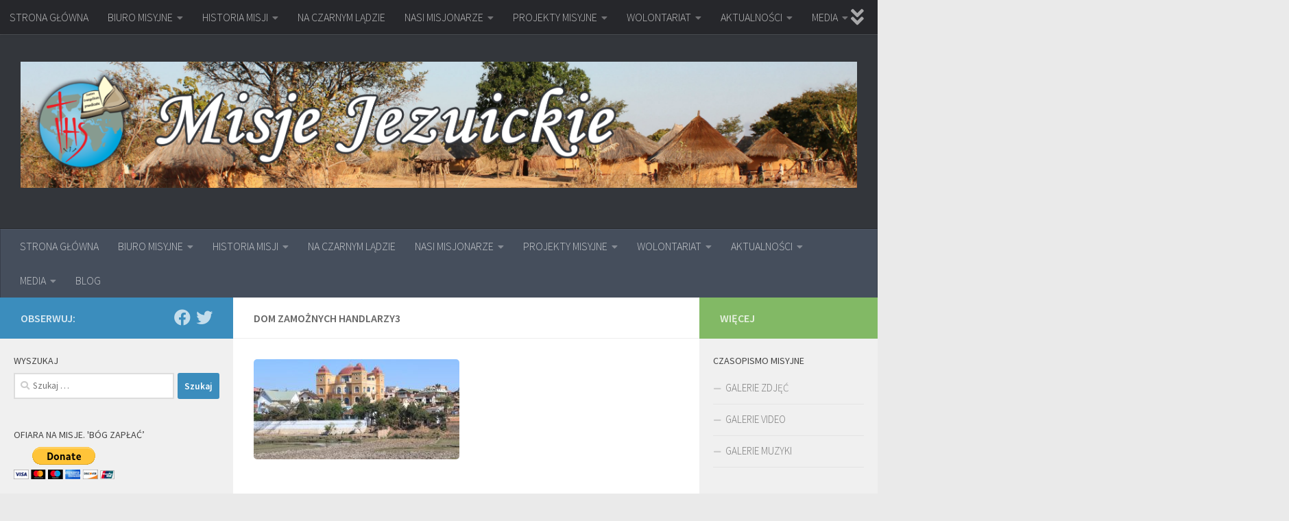

--- FILE ---
content_type: text/html; charset=UTF-8
request_url: https://misje-jezuickie.pl/wiesci-z-afryki/dom-zamoznych-handlarzy3/
body_size: 20664
content:
<!DOCTYPE html>
<html class="no-js" lang="pl-PL">
<head>
  <meta charset="UTF-8">
  <meta name="viewport" content="width=device-width, initial-scale=1.0">
  <link rel="profile" href="https://gmpg.org/xfn/11" />
  <link rel="pingback" href="https://misje-jezuickie.pl/xmlrpc.php">

  <meta name='robots' content='index, follow, max-image-preview:large, max-snippet:-1, max-video-preview:-1' />
<script>document.documentElement.className = document.documentElement.className.replace("no-js","js");</script>

	<!-- This site is optimized with the Yoast SEO plugin v26.8 - https://yoast.com/product/yoast-seo-wordpress/ -->
	<title>Dom zamożnych handlarzy3 - misje-jezuickie.pl</title>
	<link rel="canonical" href="https://misje-jezuickie.pl/wiesci-z-afryki/dom-zamoznych-handlarzy3/" />
	<meta property="og:locale" content="pl_PL" />
	<meta property="og:type" content="article" />
	<meta property="og:title" content="Dom zamożnych handlarzy3 - misje-jezuickie.pl" />
	<meta property="og:url" content="https://misje-jezuickie.pl/wiesci-z-afryki/dom-zamoznych-handlarzy3/" />
	<meta property="og:site_name" content="misje-jezuickie.pl" />
	<meta property="og:image" content="https://misje-jezuickie.pl/wiesci-z-afryki/dom-zamoznych-handlarzy3" />
	<meta property="og:image:width" content="800" />
	<meta property="og:image:height" content="390" />
	<meta property="og:image:type" content="image/jpeg" />
	<meta name="twitter:card" content="summary_large_image" />
	<script type="application/ld+json" class="yoast-schema-graph">{"@context":"https://schema.org","@graph":[{"@type":"WebPage","@id":"https://misje-jezuickie.pl/wiesci-z-afryki/dom-zamoznych-handlarzy3/","url":"https://misje-jezuickie.pl/wiesci-z-afryki/dom-zamoznych-handlarzy3/","name":"Dom zamożnych handlarzy3 - misje-jezuickie.pl","isPartOf":{"@id":"https://misje-jezuickie.pl/#website"},"primaryImageOfPage":{"@id":"https://misje-jezuickie.pl/wiesci-z-afryki/dom-zamoznych-handlarzy3/#primaryimage"},"image":{"@id":"https://misje-jezuickie.pl/wiesci-z-afryki/dom-zamoznych-handlarzy3/#primaryimage"},"thumbnailUrl":"https://misje-jezuickie.pl/wp-content/uploads/2017/05/Dom-zamożnych-handlarzy3.jpg","datePublished":"2017-05-25T13:28:35+00:00","breadcrumb":{"@id":"https://misje-jezuickie.pl/wiesci-z-afryki/dom-zamoznych-handlarzy3/#breadcrumb"},"inLanguage":"pl-PL","potentialAction":[{"@type":"ReadAction","target":["https://misje-jezuickie.pl/wiesci-z-afryki/dom-zamoznych-handlarzy3/"]}]},{"@type":"ImageObject","inLanguage":"pl-PL","@id":"https://misje-jezuickie.pl/wiesci-z-afryki/dom-zamoznych-handlarzy3/#primaryimage","url":"https://misje-jezuickie.pl/wp-content/uploads/2017/05/Dom-zamożnych-handlarzy3.jpg","contentUrl":"https://misje-jezuickie.pl/wp-content/uploads/2017/05/Dom-zamożnych-handlarzy3.jpg","width":800,"height":390},{"@type":"BreadcrumbList","@id":"https://misje-jezuickie.pl/wiesci-z-afryki/dom-zamoznych-handlarzy3/#breadcrumb","itemListElement":[{"@type":"ListItem","position":1,"name":"Strona główna","item":"https://misje-jezuickie.pl/"},{"@type":"ListItem","position":2,"name":"WIEŚCI Z AFRYKI","item":"https://misje-jezuickie.pl/wiesci-z-afryki/"},{"@type":"ListItem","position":3,"name":"Dom zamożnych handlarzy3"}]},{"@type":"WebSite","@id":"https://misje-jezuickie.pl/#website","url":"https://misje-jezuickie.pl/","name":"misje-jezuickie.pl","description":"","publisher":{"@id":"https://misje-jezuickie.pl/#organization"},"potentialAction":[{"@type":"SearchAction","target":{"@type":"EntryPoint","urlTemplate":"https://misje-jezuickie.pl/?s={search_term_string}"},"query-input":{"@type":"PropertyValueSpecification","valueRequired":true,"valueName":"search_term_string"}}],"inLanguage":"pl-PL"},{"@type":"Organization","@id":"https://misje-jezuickie.pl/#organization","name":"REFERAT MISYJNY","url":"https://misje-jezuickie.pl/","logo":{"@type":"ImageObject","inLanguage":"pl-PL","@id":"https://misje-jezuickie.pl/#/schema/logo/image/","url":"","contentUrl":"","width":800,"height":390,"caption":"REFERAT MISYJNY"},"image":{"@id":"https://misje-jezuickie.pl/#/schema/logo/image/"}}]}</script>
	<!-- / Yoast SEO plugin. -->


<link rel='dns-prefetch' href='//cdn.jsdelivr.net' />
<link rel='dns-prefetch' href='//stats.wp.com' />
<link rel="alternate" type="application/rss+xml" title="misje-jezuickie.pl &raquo; Kanał z wpisami" href="https://misje-jezuickie.pl/feed/" />
<link rel="alternate" type="application/rss+xml" title="misje-jezuickie.pl &raquo; Kanał z komentarzami" href="https://misje-jezuickie.pl/comments/feed/" />
<link id="hu-user-gfont" href="//fonts.googleapis.com/css?family=Source+Sans+Pro:400,300italic,300,400italic,600&subset=latin,latin-ext" rel="stylesheet" type="text/css"><link rel="alternate" type="application/rss+xml" title="misje-jezuickie.pl &raquo; Dom zamożnych handlarzy3 Kanał z komentarzami" href="https://misje-jezuickie.pl/wiesci-z-afryki/dom-zamoznych-handlarzy3/feed/" />
<link rel="alternate" title="oEmbed (JSON)" type="application/json+oembed" href="https://misje-jezuickie.pl/wp-json/oembed/1.0/embed?url=https%3A%2F%2Fmisje-jezuickie.pl%2Fwiesci-z-afryki%2Fdom-zamoznych-handlarzy3%2F" />
<link rel="alternate" title="oEmbed (XML)" type="text/xml+oembed" href="https://misje-jezuickie.pl/wp-json/oembed/1.0/embed?url=https%3A%2F%2Fmisje-jezuickie.pl%2Fwiesci-z-afryki%2Fdom-zamoznych-handlarzy3%2F&#038;format=xml" />
<style id='wp-img-auto-sizes-contain-inline-css'>
img:is([sizes=auto i],[sizes^="auto," i]){contain-intrinsic-size:3000px 1500px}
/*# sourceURL=wp-img-auto-sizes-contain-inline-css */
</style>
<style id='wp-emoji-styles-inline-css'>

	img.wp-smiley, img.emoji {
		display: inline !important;
		border: none !important;
		box-shadow: none !important;
		height: 1em !important;
		width: 1em !important;
		margin: 0 0.07em !important;
		vertical-align: -0.1em !important;
		background: none !important;
		padding: 0 !important;
	}
/*# sourceURL=wp-emoji-styles-inline-css */
</style>
<style id='wp-block-library-inline-css'>
:root{--wp-block-synced-color:#7a00df;--wp-block-synced-color--rgb:122,0,223;--wp-bound-block-color:var(--wp-block-synced-color);--wp-editor-canvas-background:#ddd;--wp-admin-theme-color:#007cba;--wp-admin-theme-color--rgb:0,124,186;--wp-admin-theme-color-darker-10:#006ba1;--wp-admin-theme-color-darker-10--rgb:0,107,160.5;--wp-admin-theme-color-darker-20:#005a87;--wp-admin-theme-color-darker-20--rgb:0,90,135;--wp-admin-border-width-focus:2px}@media (min-resolution:192dpi){:root{--wp-admin-border-width-focus:1.5px}}.wp-element-button{cursor:pointer}:root .has-very-light-gray-background-color{background-color:#eee}:root .has-very-dark-gray-background-color{background-color:#313131}:root .has-very-light-gray-color{color:#eee}:root .has-very-dark-gray-color{color:#313131}:root .has-vivid-green-cyan-to-vivid-cyan-blue-gradient-background{background:linear-gradient(135deg,#00d084,#0693e3)}:root .has-purple-crush-gradient-background{background:linear-gradient(135deg,#34e2e4,#4721fb 50%,#ab1dfe)}:root .has-hazy-dawn-gradient-background{background:linear-gradient(135deg,#faaca8,#dad0ec)}:root .has-subdued-olive-gradient-background{background:linear-gradient(135deg,#fafae1,#67a671)}:root .has-atomic-cream-gradient-background{background:linear-gradient(135deg,#fdd79a,#004a59)}:root .has-nightshade-gradient-background{background:linear-gradient(135deg,#330968,#31cdcf)}:root .has-midnight-gradient-background{background:linear-gradient(135deg,#020381,#2874fc)}:root{--wp--preset--font-size--normal:16px;--wp--preset--font-size--huge:42px}.has-regular-font-size{font-size:1em}.has-larger-font-size{font-size:2.625em}.has-normal-font-size{font-size:var(--wp--preset--font-size--normal)}.has-huge-font-size{font-size:var(--wp--preset--font-size--huge)}.has-text-align-center{text-align:center}.has-text-align-left{text-align:left}.has-text-align-right{text-align:right}.has-fit-text{white-space:nowrap!important}#end-resizable-editor-section{display:none}.aligncenter{clear:both}.items-justified-left{justify-content:flex-start}.items-justified-center{justify-content:center}.items-justified-right{justify-content:flex-end}.items-justified-space-between{justify-content:space-between}.screen-reader-text{border:0;clip-path:inset(50%);height:1px;margin:-1px;overflow:hidden;padding:0;position:absolute;width:1px;word-wrap:normal!important}.screen-reader-text:focus{background-color:#ddd;clip-path:none;color:#444;display:block;font-size:1em;height:auto;left:5px;line-height:normal;padding:15px 23px 14px;text-decoration:none;top:5px;width:auto;z-index:100000}html :where(.has-border-color){border-style:solid}html :where([style*=border-top-color]){border-top-style:solid}html :where([style*=border-right-color]){border-right-style:solid}html :where([style*=border-bottom-color]){border-bottom-style:solid}html :where([style*=border-left-color]){border-left-style:solid}html :where([style*=border-width]){border-style:solid}html :where([style*=border-top-width]){border-top-style:solid}html :where([style*=border-right-width]){border-right-style:solid}html :where([style*=border-bottom-width]){border-bottom-style:solid}html :where([style*=border-left-width]){border-left-style:solid}html :where(img[class*=wp-image-]){height:auto;max-width:100%}:where(figure){margin:0 0 1em}html :where(.is-position-sticky){--wp-admin--admin-bar--position-offset:var(--wp-admin--admin-bar--height,0px)}@media screen and (max-width:600px){html :where(.is-position-sticky){--wp-admin--admin-bar--position-offset:0px}}

/*# sourceURL=wp-block-library-inline-css */
</style><style id='global-styles-inline-css'>
:root{--wp--preset--aspect-ratio--square: 1;--wp--preset--aspect-ratio--4-3: 4/3;--wp--preset--aspect-ratio--3-4: 3/4;--wp--preset--aspect-ratio--3-2: 3/2;--wp--preset--aspect-ratio--2-3: 2/3;--wp--preset--aspect-ratio--16-9: 16/9;--wp--preset--aspect-ratio--9-16: 9/16;--wp--preset--color--black: #000000;--wp--preset--color--cyan-bluish-gray: #abb8c3;--wp--preset--color--white: #ffffff;--wp--preset--color--pale-pink: #f78da7;--wp--preset--color--vivid-red: #cf2e2e;--wp--preset--color--luminous-vivid-orange: #ff6900;--wp--preset--color--luminous-vivid-amber: #fcb900;--wp--preset--color--light-green-cyan: #7bdcb5;--wp--preset--color--vivid-green-cyan: #00d084;--wp--preset--color--pale-cyan-blue: #8ed1fc;--wp--preset--color--vivid-cyan-blue: #0693e3;--wp--preset--color--vivid-purple: #9b51e0;--wp--preset--gradient--vivid-cyan-blue-to-vivid-purple: linear-gradient(135deg,rgb(6,147,227) 0%,rgb(155,81,224) 100%);--wp--preset--gradient--light-green-cyan-to-vivid-green-cyan: linear-gradient(135deg,rgb(122,220,180) 0%,rgb(0,208,130) 100%);--wp--preset--gradient--luminous-vivid-amber-to-luminous-vivid-orange: linear-gradient(135deg,rgb(252,185,0) 0%,rgb(255,105,0) 100%);--wp--preset--gradient--luminous-vivid-orange-to-vivid-red: linear-gradient(135deg,rgb(255,105,0) 0%,rgb(207,46,46) 100%);--wp--preset--gradient--very-light-gray-to-cyan-bluish-gray: linear-gradient(135deg,rgb(238,238,238) 0%,rgb(169,184,195) 100%);--wp--preset--gradient--cool-to-warm-spectrum: linear-gradient(135deg,rgb(74,234,220) 0%,rgb(151,120,209) 20%,rgb(207,42,186) 40%,rgb(238,44,130) 60%,rgb(251,105,98) 80%,rgb(254,248,76) 100%);--wp--preset--gradient--blush-light-purple: linear-gradient(135deg,rgb(255,206,236) 0%,rgb(152,150,240) 100%);--wp--preset--gradient--blush-bordeaux: linear-gradient(135deg,rgb(254,205,165) 0%,rgb(254,45,45) 50%,rgb(107,0,62) 100%);--wp--preset--gradient--luminous-dusk: linear-gradient(135deg,rgb(255,203,112) 0%,rgb(199,81,192) 50%,rgb(65,88,208) 100%);--wp--preset--gradient--pale-ocean: linear-gradient(135deg,rgb(255,245,203) 0%,rgb(182,227,212) 50%,rgb(51,167,181) 100%);--wp--preset--gradient--electric-grass: linear-gradient(135deg,rgb(202,248,128) 0%,rgb(113,206,126) 100%);--wp--preset--gradient--midnight: linear-gradient(135deg,rgb(2,3,129) 0%,rgb(40,116,252) 100%);--wp--preset--font-size--small: 13px;--wp--preset--font-size--medium: 20px;--wp--preset--font-size--large: 36px;--wp--preset--font-size--x-large: 42px;--wp--preset--spacing--20: 0.44rem;--wp--preset--spacing--30: 0.67rem;--wp--preset--spacing--40: 1rem;--wp--preset--spacing--50: 1.5rem;--wp--preset--spacing--60: 2.25rem;--wp--preset--spacing--70: 3.38rem;--wp--preset--spacing--80: 5.06rem;--wp--preset--shadow--natural: 6px 6px 9px rgba(0, 0, 0, 0.2);--wp--preset--shadow--deep: 12px 12px 50px rgba(0, 0, 0, 0.4);--wp--preset--shadow--sharp: 6px 6px 0px rgba(0, 0, 0, 0.2);--wp--preset--shadow--outlined: 6px 6px 0px -3px rgb(255, 255, 255), 6px 6px rgb(0, 0, 0);--wp--preset--shadow--crisp: 6px 6px 0px rgb(0, 0, 0);}:where(.is-layout-flex){gap: 0.5em;}:where(.is-layout-grid){gap: 0.5em;}body .is-layout-flex{display: flex;}.is-layout-flex{flex-wrap: wrap;align-items: center;}.is-layout-flex > :is(*, div){margin: 0;}body .is-layout-grid{display: grid;}.is-layout-grid > :is(*, div){margin: 0;}:where(.wp-block-columns.is-layout-flex){gap: 2em;}:where(.wp-block-columns.is-layout-grid){gap: 2em;}:where(.wp-block-post-template.is-layout-flex){gap: 1.25em;}:where(.wp-block-post-template.is-layout-grid){gap: 1.25em;}.has-black-color{color: var(--wp--preset--color--black) !important;}.has-cyan-bluish-gray-color{color: var(--wp--preset--color--cyan-bluish-gray) !important;}.has-white-color{color: var(--wp--preset--color--white) !important;}.has-pale-pink-color{color: var(--wp--preset--color--pale-pink) !important;}.has-vivid-red-color{color: var(--wp--preset--color--vivid-red) !important;}.has-luminous-vivid-orange-color{color: var(--wp--preset--color--luminous-vivid-orange) !important;}.has-luminous-vivid-amber-color{color: var(--wp--preset--color--luminous-vivid-amber) !important;}.has-light-green-cyan-color{color: var(--wp--preset--color--light-green-cyan) !important;}.has-vivid-green-cyan-color{color: var(--wp--preset--color--vivid-green-cyan) !important;}.has-pale-cyan-blue-color{color: var(--wp--preset--color--pale-cyan-blue) !important;}.has-vivid-cyan-blue-color{color: var(--wp--preset--color--vivid-cyan-blue) !important;}.has-vivid-purple-color{color: var(--wp--preset--color--vivid-purple) !important;}.has-black-background-color{background-color: var(--wp--preset--color--black) !important;}.has-cyan-bluish-gray-background-color{background-color: var(--wp--preset--color--cyan-bluish-gray) !important;}.has-white-background-color{background-color: var(--wp--preset--color--white) !important;}.has-pale-pink-background-color{background-color: var(--wp--preset--color--pale-pink) !important;}.has-vivid-red-background-color{background-color: var(--wp--preset--color--vivid-red) !important;}.has-luminous-vivid-orange-background-color{background-color: var(--wp--preset--color--luminous-vivid-orange) !important;}.has-luminous-vivid-amber-background-color{background-color: var(--wp--preset--color--luminous-vivid-amber) !important;}.has-light-green-cyan-background-color{background-color: var(--wp--preset--color--light-green-cyan) !important;}.has-vivid-green-cyan-background-color{background-color: var(--wp--preset--color--vivid-green-cyan) !important;}.has-pale-cyan-blue-background-color{background-color: var(--wp--preset--color--pale-cyan-blue) !important;}.has-vivid-cyan-blue-background-color{background-color: var(--wp--preset--color--vivid-cyan-blue) !important;}.has-vivid-purple-background-color{background-color: var(--wp--preset--color--vivid-purple) !important;}.has-black-border-color{border-color: var(--wp--preset--color--black) !important;}.has-cyan-bluish-gray-border-color{border-color: var(--wp--preset--color--cyan-bluish-gray) !important;}.has-white-border-color{border-color: var(--wp--preset--color--white) !important;}.has-pale-pink-border-color{border-color: var(--wp--preset--color--pale-pink) !important;}.has-vivid-red-border-color{border-color: var(--wp--preset--color--vivid-red) !important;}.has-luminous-vivid-orange-border-color{border-color: var(--wp--preset--color--luminous-vivid-orange) !important;}.has-luminous-vivid-amber-border-color{border-color: var(--wp--preset--color--luminous-vivid-amber) !important;}.has-light-green-cyan-border-color{border-color: var(--wp--preset--color--light-green-cyan) !important;}.has-vivid-green-cyan-border-color{border-color: var(--wp--preset--color--vivid-green-cyan) !important;}.has-pale-cyan-blue-border-color{border-color: var(--wp--preset--color--pale-cyan-blue) !important;}.has-vivid-cyan-blue-border-color{border-color: var(--wp--preset--color--vivid-cyan-blue) !important;}.has-vivid-purple-border-color{border-color: var(--wp--preset--color--vivid-purple) !important;}.has-vivid-cyan-blue-to-vivid-purple-gradient-background{background: var(--wp--preset--gradient--vivid-cyan-blue-to-vivid-purple) !important;}.has-light-green-cyan-to-vivid-green-cyan-gradient-background{background: var(--wp--preset--gradient--light-green-cyan-to-vivid-green-cyan) !important;}.has-luminous-vivid-amber-to-luminous-vivid-orange-gradient-background{background: var(--wp--preset--gradient--luminous-vivid-amber-to-luminous-vivid-orange) !important;}.has-luminous-vivid-orange-to-vivid-red-gradient-background{background: var(--wp--preset--gradient--luminous-vivid-orange-to-vivid-red) !important;}.has-very-light-gray-to-cyan-bluish-gray-gradient-background{background: var(--wp--preset--gradient--very-light-gray-to-cyan-bluish-gray) !important;}.has-cool-to-warm-spectrum-gradient-background{background: var(--wp--preset--gradient--cool-to-warm-spectrum) !important;}.has-blush-light-purple-gradient-background{background: var(--wp--preset--gradient--blush-light-purple) !important;}.has-blush-bordeaux-gradient-background{background: var(--wp--preset--gradient--blush-bordeaux) !important;}.has-luminous-dusk-gradient-background{background: var(--wp--preset--gradient--luminous-dusk) !important;}.has-pale-ocean-gradient-background{background: var(--wp--preset--gradient--pale-ocean) !important;}.has-electric-grass-gradient-background{background: var(--wp--preset--gradient--electric-grass) !important;}.has-midnight-gradient-background{background: var(--wp--preset--gradient--midnight) !important;}.has-small-font-size{font-size: var(--wp--preset--font-size--small) !important;}.has-medium-font-size{font-size: var(--wp--preset--font-size--medium) !important;}.has-large-font-size{font-size: var(--wp--preset--font-size--large) !important;}.has-x-large-font-size{font-size: var(--wp--preset--font-size--x-large) !important;}
/*# sourceURL=global-styles-inline-css */
</style>

<style id='classic-theme-styles-inline-css'>
/*! This file is auto-generated */
.wp-block-button__link{color:#fff;background-color:#32373c;border-radius:9999px;box-shadow:none;text-decoration:none;padding:calc(.667em + 2px) calc(1.333em + 2px);font-size:1.125em}.wp-block-file__button{background:#32373c;color:#fff;text-decoration:none}
/*# sourceURL=/wp-includes/css/classic-themes.min.css */
</style>
<link rel='stylesheet' id='contact-form-7-css' href='https://misje-jezuickie.pl/wp-content/plugins/contact-form-7/includes/css/styles.css?ver=6.1.4' media='all' />
<link rel='stylesheet' id='bwg_fonts-css' href='https://misje-jezuickie.pl/wp-content/plugins/photo-gallery/css/bwg-fonts/fonts.css?ver=0.0.1' media='all' />
<link rel='stylesheet' id='sumoselect-css' href='https://misje-jezuickie.pl/wp-content/plugins/photo-gallery/css/sumoselect.min.css?ver=3.4.6' media='all' />
<link rel='stylesheet' id='mCustomScrollbar-css' href='https://misje-jezuickie.pl/wp-content/plugins/photo-gallery/css/jquery.mCustomScrollbar.min.css?ver=3.1.5' media='all' />
<link rel='stylesheet' id='bwg_frontend-css' href='https://misje-jezuickie.pl/wp-content/plugins/photo-gallery/css/styles.min.css?ver=1.8.37' media='all' />
<link rel='stylesheet' id='responsive-lightbox-swipebox-css' href='https://misje-jezuickie.pl/wp-content/plugins/responsive-lightbox/assets/swipebox/swipebox.min.css?ver=1.5.2' media='all' />
<link rel='stylesheet' id='cmplz-general-css' href='https://misje-jezuickie.pl/wp-content/plugins/complianz-gdpr/assets/css/cookieblocker.min.css?ver=1765970811' media='all' />
<link rel='stylesheet' id='hueman-main-style-css' href='https://misje-jezuickie.pl/wp-content/themes/hueman/assets/front/css/main.min.css?ver=3.7.27' media='all' />
<style id='hueman-main-style-inline-css'>
body { font-family:'Source Sans Pro', Arial, sans-serif;font-size:1.00rem }@media only screen and (min-width: 720px) {
        .nav > li { font-size:1.00rem; }
      }.sidebar .widget { padding-left: 20px; padding-right: 20px; padding-top: 20px; }::selection { background-color: #3b8dbd; }
::-moz-selection { background-color: #3b8dbd; }a,a>span.hu-external::after,.themeform label .required,#flexslider-featured .flex-direction-nav .flex-next:hover,#flexslider-featured .flex-direction-nav .flex-prev:hover,.post-hover:hover .post-title a,.post-title a:hover,.sidebar.s1 .post-nav li a:hover i,.content .post-nav li a:hover i,.post-related a:hover,.sidebar.s1 .widget_rss ul li a,#footer .widget_rss ul li a,.sidebar.s1 .widget_calendar a,#footer .widget_calendar a,.sidebar.s1 .alx-tab .tab-item-category a,.sidebar.s1 .alx-posts .post-item-category a,.sidebar.s1 .alx-tab li:hover .tab-item-title a,.sidebar.s1 .alx-tab li:hover .tab-item-comment a,.sidebar.s1 .alx-posts li:hover .post-item-title a,#footer .alx-tab .tab-item-category a,#footer .alx-posts .post-item-category a,#footer .alx-tab li:hover .tab-item-title a,#footer .alx-tab li:hover .tab-item-comment a,#footer .alx-posts li:hover .post-item-title a,.comment-tabs li.active a,.comment-awaiting-moderation,.child-menu a:hover,.child-menu .current_page_item > a,.wp-pagenavi a{ color: #3b8dbd; }input[type="submit"],.themeform button[type="submit"],.sidebar.s1 .sidebar-top,.sidebar.s1 .sidebar-toggle,#flexslider-featured .flex-control-nav li a.flex-active,.post-tags a:hover,.sidebar.s1 .widget_calendar caption,#footer .widget_calendar caption,.author-bio .bio-avatar:after,.commentlist li.bypostauthor > .comment-body:after,.commentlist li.comment-author-admin > .comment-body:after{ background-color: #3b8dbd; }.post-format .format-container { border-color: #3b8dbd; }.sidebar.s1 .alx-tabs-nav li.active a,#footer .alx-tabs-nav li.active a,.comment-tabs li.active a,.wp-pagenavi a:hover,.wp-pagenavi a:active,.wp-pagenavi span.current{ border-bottom-color: #3b8dbd!important; }.sidebar.s2 .post-nav li a:hover i,
.sidebar.s2 .widget_rss ul li a,
.sidebar.s2 .widget_calendar a,
.sidebar.s2 .alx-tab .tab-item-category a,
.sidebar.s2 .alx-posts .post-item-category a,
.sidebar.s2 .alx-tab li:hover .tab-item-title a,
.sidebar.s2 .alx-tab li:hover .tab-item-comment a,
.sidebar.s2 .alx-posts li:hover .post-item-title a { color: #82b965; }
.sidebar.s2 .sidebar-top,.sidebar.s2 .sidebar-toggle,.post-comments,.jp-play-bar,.jp-volume-bar-value,.sidebar.s2 .widget_calendar caption{ background-color: #82b965; }.sidebar.s2 .alx-tabs-nav li.active a { border-bottom-color: #82b965; }
.post-comments::before { border-right-color: #82b965; }
      .search-expand,
              #nav-topbar.nav-container { background-color: #26272b}@media only screen and (min-width: 720px) {
                #nav-topbar .nav ul { background-color: #26272b; }
              }.is-scrolled #header .nav-container.desktop-sticky,
              .is-scrolled #header .search-expand { background-color: #26272b; background-color: rgba(38,39,43,0.90) }.is-scrolled .topbar-transparent #nav-topbar.desktop-sticky .nav ul { background-color: #26272b; background-color: rgba(38,39,43,0.95) }#header { background-color: #33363b; }
@media only screen and (min-width: 720px) {
  #nav-header .nav ul { background-color: #33363b; }
}
        #header #nav-mobile { background-color: #33363b; }.is-scrolled #header #nav-mobile { background-color: #33363b; background-color: rgba(51,54,59,0.90) }#nav-header.nav-container, #main-header-search .search-expand { background-color: ; }
@media only screen and (min-width: 720px) {
  #nav-header .nav ul { background-color: ; }
}
        .site-title a img { max-height: 195px; }img { -webkit-border-radius: 5px; border-radius: 5px; }body { background-color: #eaeaea; }
/*# sourceURL=hueman-main-style-inline-css */
</style>
<link rel='stylesheet' id='hueman-font-awesome-css' href='https://misje-jezuickie.pl/wp-content/themes/hueman/assets/front/css/font-awesome.min.css?ver=3.7.27' media='all' />
<script id="nb-jquery" src="https://misje-jezuickie.pl/wp-includes/js/jquery/jquery.min.js?ver=3.7.1" id="jquery-core-js"></script>
<script src="https://misje-jezuickie.pl/wp-includes/js/jquery/jquery-migrate.min.js?ver=3.4.1" id="jquery-migrate-js"></script>
<script src="https://misje-jezuickie.pl/wp-content/plugins/photo-gallery/js/jquery.sumoselect.min.js?ver=3.4.6" id="sumoselect-js"></script>
<script src="https://misje-jezuickie.pl/wp-content/plugins/photo-gallery/js/tocca.min.js?ver=2.0.9" id="bwg_mobile-js"></script>
<script src="https://misje-jezuickie.pl/wp-content/plugins/photo-gallery/js/jquery.mCustomScrollbar.concat.min.js?ver=3.1.5" id="mCustomScrollbar-js"></script>
<script src="https://misje-jezuickie.pl/wp-content/plugins/photo-gallery/js/jquery.fullscreen.min.js?ver=0.6.0" id="jquery-fullscreen-js"></script>
<script id="bwg_frontend-js-extra">
var bwg_objectsL10n = {"bwg_field_required":"pole wymagane.","bwg_mail_validation":"To nie jest prawid\u0142owy adres e-mail.","bwg_search_result":"Brak obrazk\u00f3w odpowiadaj\u0105cych Twojemu wyszukiwaniu.","bwg_select_tag":"Wybierz znacznik","bwg_order_by":"Kolejno\u015b\u0107 wg","bwg_search":"Szukaj","bwg_show_ecommerce":"Poka\u017c handel elektroniczny","bwg_hide_ecommerce":"Ukryj handel elektroniczny","bwg_show_comments":"Poka\u017c komentarze","bwg_hide_comments":"Ukryj komentarze","bwg_restore":"Przywr\u00f3\u0107","bwg_maximize":"Maksymalizuj","bwg_fullscreen":"Tryb pe\u0142noekranowy","bwg_exit_fullscreen":"Zamknij tryb pe\u0142noekranowy","bwg_search_tag":"SZUKAJ...","bwg_tag_no_match":"Nie znaleziono znacznik\u00f3w","bwg_all_tags_selected":"Wszystkie znaczniki zaznaczone","bwg_tags_selected":"wybrane znaczniki","play":"Odtw\u00f3rz","pause":"Zatrzymaj","is_pro":"","bwg_play":"Odtw\u00f3rz","bwg_pause":"Zatrzymaj","bwg_hide_info":"Ukryj informacje","bwg_show_info":"Poka\u017c informacje","bwg_hide_rating":"Ukryj ocen\u0119","bwg_show_rating":"Poka\u017c ocen\u0119","ok":"Ok","cancel":"Anuluj","select_all":"Zaznacz wszystko","lazy_load":"0","lazy_loader":"https://misje-jezuickie.pl/wp-content/plugins/photo-gallery/images/ajax_loader.png","front_ajax":"0","bwg_tag_see_all":"zobacz wszystkie znaczniki","bwg_tag_see_less":"zobacz mniej znacznik\u00f3w"};
//# sourceURL=bwg_frontend-js-extra
</script>
<script src="https://misje-jezuickie.pl/wp-content/plugins/photo-gallery/js/scripts.min.js?ver=1.8.37" id="bwg_frontend-js"></script>
<script src="https://misje-jezuickie.pl/wp-content/plugins/responsive-lightbox/assets/dompurify/purify.min.js?ver=3.3.1" id="dompurify-js"></script>
<script id="responsive-lightbox-sanitizer-js-before">
window.RLG = window.RLG || {}; window.RLG.sanitizeAllowedHosts = ["youtube.com","www.youtube.com","youtu.be","vimeo.com","player.vimeo.com"];
//# sourceURL=responsive-lightbox-sanitizer-js-before
</script>
<script src="https://misje-jezuickie.pl/wp-content/plugins/responsive-lightbox/js/sanitizer.js?ver=2.6.1" id="responsive-lightbox-sanitizer-js"></script>
<script src="https://misje-jezuickie.pl/wp-content/plugins/responsive-lightbox/assets/swipebox/jquery.swipebox.min.js?ver=1.5.2" id="responsive-lightbox-swipebox-js"></script>
<script src="https://misje-jezuickie.pl/wp-includes/js/underscore.min.js?ver=1.13.7" id="underscore-js"></script>
<script src="https://misje-jezuickie.pl/wp-content/plugins/responsive-lightbox/assets/infinitescroll/infinite-scroll.pkgd.min.js?ver=4.0.1" id="responsive-lightbox-infinite-scroll-js"></script>
<script id="responsive-lightbox-js-before">
var rlArgs = {"script":"swipebox","selector":"lightbox","customEvents":"","activeGalleries":true,"animation":true,"hideCloseButtonOnMobile":false,"removeBarsOnMobile":false,"hideBars":true,"hideBarsDelay":5000,"videoMaxWidth":1080,"useSVG":true,"loopAtEnd":true,"woocommerce_gallery":false,"ajaxurl":"https:\/\/misje-jezuickie.pl\/wp-admin\/admin-ajax.php","nonce":"217a5f9521","preview":false,"postId":4640,"scriptExtension":false};

//# sourceURL=responsive-lightbox-js-before
</script>
<script src="https://misje-jezuickie.pl/wp-content/plugins/responsive-lightbox/js/front.js?ver=2.6.1" id="responsive-lightbox-js"></script>
<script src="https://misje-jezuickie.pl/wp-content/plugins/wp-image-zoooom/assets/js/jquery.image_zoom.min.js?ver=1.60" id="image_zoooom-js" defer data-wp-strategy="defer" fetchpriority="low"></script>
<script id="image_zoooom-init-js-extra">
var IZ = {"options":[],"with_woocommerce":"0","exchange_thumbnails":"1","enable_mobile":"0","woo_categories":"0","woo_slider":"0","enable_surecart":"0"};
//# sourceURL=image_zoooom-init-js-extra
</script>
<script src="https://misje-jezuickie.pl/wp-content/plugins/wp-image-zoooom/assets/js/image_zoom-init.js?ver=1.60" id="image_zoooom-init-js" defer data-wp-strategy="defer" fetchpriority="low"></script>
<link rel="https://api.w.org/" href="https://misje-jezuickie.pl/wp-json/" /><link rel="alternate" title="JSON" type="application/json" href="https://misje-jezuickie.pl/wp-json/wp/v2/media/4640" />	<style>img#wpstats{display:none}</style>
		    <link rel="preload" as="font" type="font/woff2" href="https://misje-jezuickie.pl/wp-content/themes/hueman/assets/front/webfonts/fa-brands-400.woff2?v=5.15.2" crossorigin="anonymous"/>
    <link rel="preload" as="font" type="font/woff2" href="https://misje-jezuickie.pl/wp-content/themes/hueman/assets/front/webfonts/fa-regular-400.woff2?v=5.15.2" crossorigin="anonymous"/>
    <link rel="preload" as="font" type="font/woff2" href="https://misje-jezuickie.pl/wp-content/themes/hueman/assets/front/webfonts/fa-solid-900.woff2?v=5.15.2" crossorigin="anonymous"/>
  <!--[if lt IE 9]>
<script src="https://misje-jezuickie.pl/wp-content/themes/hueman/assets/front/js/ie/html5shiv-printshiv.min.js"></script>
<script src="https://misje-jezuickie.pl/wp-content/themes/hueman/assets/front/js/ie/selectivizr.js"></script>
<![endif]-->
<style>img.zoooom,.zoooom img{padding:0!important;}</style><script></script><link rel="icon" href="https://misje-jezuickie.pl/wp-content/uploads/2015/12/cropped-logo-przezroczyste-tlo-1-160x160.png" sizes="32x32" />
<link rel="icon" href="https://misje-jezuickie.pl/wp-content/uploads/2015/12/cropped-logo-przezroczyste-tlo-1-300x300.png" sizes="192x192" />
<link rel="apple-touch-icon" href="https://misje-jezuickie.pl/wp-content/uploads/2015/12/cropped-logo-przezroczyste-tlo-1-300x300.png" />
<meta name="msapplication-TileImage" content="https://misje-jezuickie.pl/wp-content/uploads/2015/12/cropped-logo-przezroczyste-tlo-1-300x300.png" />
<link rel='stylesheet' id='su-icons-css' href='https://misje-jezuickie.pl/wp-content/plugins/shortcodes-ultimate/includes/css/icons.css?ver=1.1.5' media='all' />
<link rel='stylesheet' id='su-shortcodes-css' href='https://misje-jezuickie.pl/wp-content/plugins/shortcodes-ultimate/includes/css/shortcodes.css?ver=7.4.8' media='all' />
<link rel='stylesheet' id='flickity-css' href='https://misje-jezuickie.pl/wp-content/plugins/shortcodes-ultimate/vendor/flickity/flickity.css?ver=2.2.1' media='all' />
</head>

<body data-rsssl=1 data-cmplz=1 class="nb-3-3-8 nimble-no-local-data-skp__post_attachment_4640 nimble-no-group-site-tmpl-skp__all_attachment attachment wp-singular attachment-template-default attachmentid-4640 attachment-jpeg wp-embed-responsive wp-theme-hueman sek-hide-rc-badge metaslider-plugin col-3cm boxed topbar-enabled header-desktop-sticky header-mobile-sticky hueman-3-7-27 chrome">
<div id="wrapper">
  <a class="screen-reader-text skip-link" href="#content">Przeskocz do treści</a>
  
  <header id="header" class="main-menu-mobile-on one-mobile-menu main_menu header-ads-desktop  topbar-transparent no-header-img">
        <nav class="nav-container group mobile-menu mobile-sticky " id="nav-mobile" data-menu-id="header-1">
  <div class="mobile-title-logo-in-header"><p class="site-title">                  <a class="custom-logo-link" href="https://misje-jezuickie.pl/" rel="home" title="misje-jezuickie.pl | Strona główna"><img src="https://misje-jezuickie.pl/wp-content/uploads/2015/12/Header5.png" alt="misje-jezuickie.pl"  /></a>                </p></div>
        
                    <!-- <div class="ham__navbar-toggler collapsed" aria-expanded="false">
          <div class="ham__navbar-span-wrapper">
            <span class="ham-toggler-menu__span"></span>
          </div>
        </div> -->
        <button class="ham__navbar-toggler-two collapsed" title="Menu" aria-expanded="false">
          <span class="ham__navbar-span-wrapper">
            <span class="line line-1"></span>
            <span class="line line-2"></span>
            <span class="line line-3"></span>
          </span>
        </button>
            
      <div class="nav-text"></div>
      <div class="nav-wrap container">
                  <ul class="nav container-inner group mobile-search">
                            <li>
                  <form role="search" method="get" class="search-form" action="https://misje-jezuickie.pl/">
				<label>
					<span class="screen-reader-text">Szukaj:</span>
					<input type="search" class="search-field" placeholder="Szukaj &hellip;" value="" name="s" />
				</label>
				<input type="submit" class="search-submit" value="Szukaj" />
			</form>                </li>
                      </ul>
                <ul id="menu-menu" class="nav container-inner group"><li id="menu-item-28" class="menu-item menu-item-type-post_type menu-item-object-page menu-item-home menu-item-28"><a href="https://misje-jezuickie.pl/">STRONA GŁÓWNA</a></li>
<li id="menu-item-267" class="menu-item menu-item-type-post_type menu-item-object-page menu-item-has-children menu-item-267"><a href="https://misje-jezuickie.pl/biuro-misyjne/">BIURO MISYJNE</a>
<ul class="sub-menu">
	<li id="menu-item-1635" class="menu-item menu-item-type-post_type menu-item-object-page menu-item-1635"><a href="https://misje-jezuickie.pl/biuro-misyjne/o-nas/">O NAS</a></li>
	<li id="menu-item-1634" class="menu-item menu-item-type-post_type menu-item-object-page menu-item-1634"><a href="https://misje-jezuickie.pl/biuro-misyjne/kontakt/">KONTAKT</a></li>
	<li id="menu-item-1633" class="menu-item menu-item-type-post_type menu-item-object-page menu-item-1633"><a href="https://misje-jezuickie.pl/biuro-misyjne/konta-bankowe/">KONTA BANKOWE</a></li>
	<li id="menu-item-6777" class="menu-item menu-item-type-post_type menu-item-object-page menu-item-6777"><a href="https://misje-jezuickie.pl/biuro-misyjne/zamawianie-mszy-swietych/">ZAMAWIANIE MSZY ŚWIĘTYCH</a></li>
</ul>
</li>
<li id="menu-item-896" class="menu-item menu-item-type-post_type menu-item-object-page menu-item-has-children menu-item-896"><a href="https://misje-jezuickie.pl/krotka-historia/">HISTORIA MISJI</a>
<ul class="sub-menu">
	<li id="menu-item-1339" class="menu-item menu-item-type-post_type menu-item-object-page menu-item-1339"><a href="https://misje-jezuickie.pl/poczatki-towarzystwa/">POCZĄTKI TOWARZYSTWA</a></li>
	<li id="menu-item-1338" class="menu-item menu-item-type-post_type menu-item-object-page menu-item-1338"><a href="https://misje-jezuickie.pl/misje-polskich-jezuitow-od-czasow-kasaty-zakonu/">OD CZASÓW KASATY ZAKONU</a></li>
	<li id="menu-item-1340" class="menu-item menu-item-type-post_type menu-item-object-page menu-item-1340"><a href="https://misje-jezuickie.pl/misje-na-madagaskarze/">MISJE NA MADAGASKARZE</a></li>
	<li id="menu-item-1335" class="menu-item menu-item-type-post_type menu-item-object-page menu-item-1335"><a href="https://misje-jezuickie.pl/misja-w-zambii/">ZAMBIJSKA MISJA</a></li>
	<li id="menu-item-1334" class="menu-item menu-item-type-post_type menu-item-object-page menu-item-1334"><a href="https://misje-jezuickie.pl/misja-w-ameryce-poludniowej/">MISJA W AMERYCE PŁD.</a></li>
	<li id="menu-item-1333" class="menu-item menu-item-type-post_type menu-item-object-page menu-item-1333"><a href="https://misje-jezuickie.pl/jezuici-w-rosji/">JEZUICI W ROSJI</a></li>
	<li id="menu-item-1337" class="menu-item menu-item-type-post_type menu-item-object-page menu-item-1337"><a href="https://misje-jezuickie.pl/obecna-dzialalnosc-misyjna-jezuitow-prowincji-krakowskiej/">OBECNA DZIAŁALNOŚĆ</a></li>
</ul>
</li>
<li id="menu-item-4033" class="menu-item menu-item-type-post_type menu-item-object-page menu-item-4033"><a href="https://misje-jezuickie.pl/na-czarnym-ladzie/">NA CZARNYM LĄDZIE</a></li>
<li id="menu-item-1106" class="menu-item menu-item-type-post_type menu-item-object-page menu-item-has-children menu-item-1106"><a href="https://misje-jezuickie.pl/nasi-misjonarze/">NASI MISJONARZE</a>
<ul class="sub-menu">
	<li id="menu-item-1114" class="menu-item menu-item-type-post_type menu-item-object-page menu-item-1114"><a href="https://misje-jezuickie.pl/nasi-misjonarze/misjonarze-aktywni/">MISJONARZE AKTYWNI</a></li>
	<li id="menu-item-11631" class="menu-item menu-item-type-post_type menu-item-object-page menu-item-11631"><a href="https://misje-jezuickie.pl/nasi-misjonarze/misjonarze-emeryci/">MISJONARZE EMERYCI I BYLI MISJONARZE</a></li>
	<li id="menu-item-1115" class="menu-item menu-item-type-post_type menu-item-object-page menu-item-1115"><a href="https://misje-jezuickie.pl/nasi-misjonarze/zmarli-misjonarze/">ZMARLI MISJONARZE</a></li>
	<li id="menu-item-5609" class="menu-item menu-item-type-post_type menu-item-object-page menu-item-5609"><a href="https://misje-jezuickie.pl/nasi-misjonarze/pionierzy-misji-zambijskiej/">PIONIERZY MISJI ZAMBIJSKIEJ</a></li>
	<li id="menu-item-10019" class="menu-item menu-item-type-post_type menu-item-object-page menu-item-10019"><a href="https://misje-jezuickie.pl/nasi-misjonarze/sludzy-bozy/">SŁUDZY BOŻY</a></li>
</ul>
</li>
<li id="menu-item-137" class="menu-item menu-item-type-post_type menu-item-object-page menu-item-has-children menu-item-137"><a href="https://misje-jezuickie.pl/projekty-misyjne/">PROJEKTY MISYJNE</a>
<ul class="sub-menu">
	<li id="menu-item-1367" class="menu-item menu-item-type-post_type menu-item-object-page menu-item-1367"><a href="https://misje-jezuickie.pl/projekty-w-afryce/">PROJEKTY W AFRYCE</a></li>
	<li id="menu-item-1365" class="menu-item menu-item-type-post_type menu-item-object-page menu-item-1365"><a href="https://misje-jezuickie.pl/projekty-w-azji/">PROJEKTY W AZJI</a></li>
	<li id="menu-item-1366" class="menu-item menu-item-type-post_type menu-item-object-page menu-item-1366"><a href="https://misje-jezuickie.pl/projekty-w-europie/">PROJEKTY W EUROPIE</a></li>
</ul>
</li>
<li id="menu-item-4281" class="menu-item menu-item-type-post_type menu-item-object-page menu-item-has-children menu-item-4281"><a href="https://misje-jezuickie.pl/wolontariat-2/">WOLONTARIAT</a>
<ul class="sub-menu">
	<li id="menu-item-647" class="menu-item menu-item-type-post_type menu-item-object-page menu-item-647"><a href="https://misje-jezuickie.pl/wolontariat-2/wolontariat/">WOLONTARIAT MISYJNY</a></li>
	<li id="menu-item-4285" class="menu-item menu-item-type-post_type menu-item-object-page menu-item-4285"><a href="https://misje-jezuickie.pl/wolontariat-2/wspolnota-ruchu-maitri/">WSPÓLNOTA RUCHU ‘MAITRI’</a></li>
	<li id="menu-item-4887" class="menu-item menu-item-type-post_type menu-item-object-page menu-item-4887"><a href="https://misje-jezuickie.pl/wolontariat-2/szkolne-kola-misyjne/">SZKOLNE KOŁA MISYJNE</a></li>
	<li id="menu-item-4937" class="menu-item menu-item-type-post_type menu-item-object-page menu-item-4937"><a href="https://misje-jezuickie.pl/wolontariat-2/modlitewne-wsparcie/">MODLITEWNE WSPARCIE</a></li>
	<li id="menu-item-11393" class="menu-item menu-item-type-post_type menu-item-object-page menu-item-11393"><a href="https://misje-jezuickie.pl/wolontariat-2/grupa-misyjna-przy-pararafii-redemptor-hominis-w-krakowie/">GRUPA MISYJNA PRZY PARARAFII REDEMPTOR HOMINIS W KRAKOWIE</a></li>
</ul>
</li>
<li id="menu-item-264" class="menu-item menu-item-type-post_type menu-item-object-page menu-item-has-children menu-item-264"><a href="https://misje-jezuickie.pl/aktualnosci/">AKTUALNOŚCI</a>
<ul class="sub-menu">
	<li id="menu-item-1628" class="menu-item menu-item-type-post_type menu-item-object-page menu-item-1628"><a href="https://misje-jezuickie.pl/aktualnosci/wydararzenia/">WYDARZENIA</a></li>
	<li id="menu-item-4603" class="menu-item menu-item-type-post_type menu-item-object-page menu-item-4603"><a href="https://misje-jezuickie.pl/aktualnosci/listy-krajow-misyjnych/">LISTY Z KRAJÓW MISYJNYCH</a></li>
	<li id="menu-item-7191" class="menu-item menu-item-type-post_type menu-item-object-page menu-item-7191"><a href="https://misje-jezuickie.pl/aktualnosci/sprawozdania/">SPRAWOZDANIA</a></li>
	<li id="menu-item-4533" class="menu-item menu-item-type-post_type menu-item-object-page menu-item-4533"><a href="https://misje-jezuickie.pl/aktualnosci/ciekawostki/">CIEKAWOSTKI</a></li>
	<li id="menu-item-9744" class="menu-item menu-item-type-post_type menu-item-object-page menu-item-9744"><a href="https://misje-jezuickie.pl/aktualnosci/podziekowania-i-prosby/">PODZIĘKOWANIA I PROŚBY</a></li>
</ul>
</li>
<li id="menu-item-5007" class="menu-item menu-item-type-post_type menu-item-object-page menu-item-has-children menu-item-5007"><a href="https://misje-jezuickie.pl/media/">MEDIA</a>
<ul class="sub-menu">
	<li id="menu-item-1373" class="menu-item menu-item-type-post_type menu-item-object-page menu-item-1373"><a href="https://misje-jezuickie.pl/czasopismo-misyjne-misyjnym-szlakiem/">CZASOPISMO MISYJNE</a></li>
	<li id="menu-item-1374" class="menu-item menu-item-type-post_type menu-item-object-page menu-item-1374"><a href="https://misje-jezuickie.pl/media/galerie/">GALERIE ZDJĘĆ</a></li>
	<li id="menu-item-2096" class="menu-item menu-item-type-post_type menu-item-object-page menu-item-2096"><a href="https://misje-jezuickie.pl/media/galerie/galerie-video/">GALERIE VIDEO</a></li>
	<li id="menu-item-2294" class="menu-item menu-item-type-post_type menu-item-object-page menu-item-2294"><a href="https://misje-jezuickie.pl/2290-2/">GALERIE MUZYKI</a></li>
	<li id="menu-item-5005" class="menu-item menu-item-type-post_type menu-item-object-page menu-item-5005"><a href="https://misje-jezuickie.pl/media/zagadki-rebusy-dla-dzieci/">ZAGADKI I REBUSY DLA DZIECI</a></li>
</ul>
</li>
<li id="menu-item-3884" class="menu-item menu-item-type-post_type menu-item-object-page menu-item-3884"><a href="https://misje-jezuickie.pl/blog/">BLOG</a></li>
</ul>      </div>
</nav><!--/#nav-topbar-->  
        <nav class="nav-container group desktop-menu desktop-sticky " id="nav-topbar" data-menu-id="header-2">
    <div class="nav-text"></div>
  <div class="topbar-toggle-down">
    <i class="fas fa-angle-double-down" aria-hidden="true" data-toggle="down" title="Rozwiń menu"></i>
    <i class="fas fa-angle-double-up" aria-hidden="true" data-toggle="up" title="Zwiń menu"></i>
  </div>
  <div class="nav-wrap container">
    <ul id="menu-menu-1" class="nav container-inner group"><li class="menu-item menu-item-type-post_type menu-item-object-page menu-item-home menu-item-28"><a href="https://misje-jezuickie.pl/">STRONA GŁÓWNA</a></li>
<li class="menu-item menu-item-type-post_type menu-item-object-page menu-item-has-children menu-item-267"><a href="https://misje-jezuickie.pl/biuro-misyjne/">BIURO MISYJNE</a>
<ul class="sub-menu">
	<li class="menu-item menu-item-type-post_type menu-item-object-page menu-item-1635"><a href="https://misje-jezuickie.pl/biuro-misyjne/o-nas/">O NAS</a></li>
	<li class="menu-item menu-item-type-post_type menu-item-object-page menu-item-1634"><a href="https://misje-jezuickie.pl/biuro-misyjne/kontakt/">KONTAKT</a></li>
	<li class="menu-item menu-item-type-post_type menu-item-object-page menu-item-1633"><a href="https://misje-jezuickie.pl/biuro-misyjne/konta-bankowe/">KONTA BANKOWE</a></li>
	<li class="menu-item menu-item-type-post_type menu-item-object-page menu-item-6777"><a href="https://misje-jezuickie.pl/biuro-misyjne/zamawianie-mszy-swietych/">ZAMAWIANIE MSZY ŚWIĘTYCH</a></li>
</ul>
</li>
<li class="menu-item menu-item-type-post_type menu-item-object-page menu-item-has-children menu-item-896"><a href="https://misje-jezuickie.pl/krotka-historia/">HISTORIA MISJI</a>
<ul class="sub-menu">
	<li class="menu-item menu-item-type-post_type menu-item-object-page menu-item-1339"><a href="https://misje-jezuickie.pl/poczatki-towarzystwa/">POCZĄTKI TOWARZYSTWA</a></li>
	<li class="menu-item menu-item-type-post_type menu-item-object-page menu-item-1338"><a href="https://misje-jezuickie.pl/misje-polskich-jezuitow-od-czasow-kasaty-zakonu/">OD CZASÓW KASATY ZAKONU</a></li>
	<li class="menu-item menu-item-type-post_type menu-item-object-page menu-item-1340"><a href="https://misje-jezuickie.pl/misje-na-madagaskarze/">MISJE NA MADAGASKARZE</a></li>
	<li class="menu-item menu-item-type-post_type menu-item-object-page menu-item-1335"><a href="https://misje-jezuickie.pl/misja-w-zambii/">ZAMBIJSKA MISJA</a></li>
	<li class="menu-item menu-item-type-post_type menu-item-object-page menu-item-1334"><a href="https://misje-jezuickie.pl/misja-w-ameryce-poludniowej/">MISJA W AMERYCE PŁD.</a></li>
	<li class="menu-item menu-item-type-post_type menu-item-object-page menu-item-1333"><a href="https://misje-jezuickie.pl/jezuici-w-rosji/">JEZUICI W ROSJI</a></li>
	<li class="menu-item menu-item-type-post_type menu-item-object-page menu-item-1337"><a href="https://misje-jezuickie.pl/obecna-dzialalnosc-misyjna-jezuitow-prowincji-krakowskiej/">OBECNA DZIAŁALNOŚĆ</a></li>
</ul>
</li>
<li class="menu-item menu-item-type-post_type menu-item-object-page menu-item-4033"><a href="https://misje-jezuickie.pl/na-czarnym-ladzie/">NA CZARNYM LĄDZIE</a></li>
<li class="menu-item menu-item-type-post_type menu-item-object-page menu-item-has-children menu-item-1106"><a href="https://misje-jezuickie.pl/nasi-misjonarze/">NASI MISJONARZE</a>
<ul class="sub-menu">
	<li class="menu-item menu-item-type-post_type menu-item-object-page menu-item-1114"><a href="https://misje-jezuickie.pl/nasi-misjonarze/misjonarze-aktywni/">MISJONARZE AKTYWNI</a></li>
	<li class="menu-item menu-item-type-post_type menu-item-object-page menu-item-11631"><a href="https://misje-jezuickie.pl/nasi-misjonarze/misjonarze-emeryci/">MISJONARZE EMERYCI I BYLI MISJONARZE</a></li>
	<li class="menu-item menu-item-type-post_type menu-item-object-page menu-item-1115"><a href="https://misje-jezuickie.pl/nasi-misjonarze/zmarli-misjonarze/">ZMARLI MISJONARZE</a></li>
	<li class="menu-item menu-item-type-post_type menu-item-object-page menu-item-5609"><a href="https://misje-jezuickie.pl/nasi-misjonarze/pionierzy-misji-zambijskiej/">PIONIERZY MISJI ZAMBIJSKIEJ</a></li>
	<li class="menu-item menu-item-type-post_type menu-item-object-page menu-item-10019"><a href="https://misje-jezuickie.pl/nasi-misjonarze/sludzy-bozy/">SŁUDZY BOŻY</a></li>
</ul>
</li>
<li class="menu-item menu-item-type-post_type menu-item-object-page menu-item-has-children menu-item-137"><a href="https://misje-jezuickie.pl/projekty-misyjne/">PROJEKTY MISYJNE</a>
<ul class="sub-menu">
	<li class="menu-item menu-item-type-post_type menu-item-object-page menu-item-1367"><a href="https://misje-jezuickie.pl/projekty-w-afryce/">PROJEKTY W AFRYCE</a></li>
	<li class="menu-item menu-item-type-post_type menu-item-object-page menu-item-1365"><a href="https://misje-jezuickie.pl/projekty-w-azji/">PROJEKTY W AZJI</a></li>
	<li class="menu-item menu-item-type-post_type menu-item-object-page menu-item-1366"><a href="https://misje-jezuickie.pl/projekty-w-europie/">PROJEKTY W EUROPIE</a></li>
</ul>
</li>
<li class="menu-item menu-item-type-post_type menu-item-object-page menu-item-has-children menu-item-4281"><a href="https://misje-jezuickie.pl/wolontariat-2/">WOLONTARIAT</a>
<ul class="sub-menu">
	<li class="menu-item menu-item-type-post_type menu-item-object-page menu-item-647"><a href="https://misje-jezuickie.pl/wolontariat-2/wolontariat/">WOLONTARIAT MISYJNY</a></li>
	<li class="menu-item menu-item-type-post_type menu-item-object-page menu-item-4285"><a href="https://misje-jezuickie.pl/wolontariat-2/wspolnota-ruchu-maitri/">WSPÓLNOTA RUCHU ‘MAITRI’</a></li>
	<li class="menu-item menu-item-type-post_type menu-item-object-page menu-item-4887"><a href="https://misje-jezuickie.pl/wolontariat-2/szkolne-kola-misyjne/">SZKOLNE KOŁA MISYJNE</a></li>
	<li class="menu-item menu-item-type-post_type menu-item-object-page menu-item-4937"><a href="https://misje-jezuickie.pl/wolontariat-2/modlitewne-wsparcie/">MODLITEWNE WSPARCIE</a></li>
	<li class="menu-item menu-item-type-post_type menu-item-object-page menu-item-11393"><a href="https://misje-jezuickie.pl/wolontariat-2/grupa-misyjna-przy-pararafii-redemptor-hominis-w-krakowie/">GRUPA MISYJNA PRZY PARARAFII REDEMPTOR HOMINIS W KRAKOWIE</a></li>
</ul>
</li>
<li class="menu-item menu-item-type-post_type menu-item-object-page menu-item-has-children menu-item-264"><a href="https://misje-jezuickie.pl/aktualnosci/">AKTUALNOŚCI</a>
<ul class="sub-menu">
	<li class="menu-item menu-item-type-post_type menu-item-object-page menu-item-1628"><a href="https://misje-jezuickie.pl/aktualnosci/wydararzenia/">WYDARZENIA</a></li>
	<li class="menu-item menu-item-type-post_type menu-item-object-page menu-item-4603"><a href="https://misje-jezuickie.pl/aktualnosci/listy-krajow-misyjnych/">LISTY Z KRAJÓW MISYJNYCH</a></li>
	<li class="menu-item menu-item-type-post_type menu-item-object-page menu-item-7191"><a href="https://misje-jezuickie.pl/aktualnosci/sprawozdania/">SPRAWOZDANIA</a></li>
	<li class="menu-item menu-item-type-post_type menu-item-object-page menu-item-4533"><a href="https://misje-jezuickie.pl/aktualnosci/ciekawostki/">CIEKAWOSTKI</a></li>
	<li class="menu-item menu-item-type-post_type menu-item-object-page menu-item-9744"><a href="https://misje-jezuickie.pl/aktualnosci/podziekowania-i-prosby/">PODZIĘKOWANIA I PROŚBY</a></li>
</ul>
</li>
<li class="menu-item menu-item-type-post_type menu-item-object-page menu-item-has-children menu-item-5007"><a href="https://misje-jezuickie.pl/media/">MEDIA</a>
<ul class="sub-menu">
	<li class="menu-item menu-item-type-post_type menu-item-object-page menu-item-1373"><a href="https://misje-jezuickie.pl/czasopismo-misyjne-misyjnym-szlakiem/">CZASOPISMO MISYJNE</a></li>
	<li class="menu-item menu-item-type-post_type menu-item-object-page menu-item-1374"><a href="https://misje-jezuickie.pl/media/galerie/">GALERIE ZDJĘĆ</a></li>
	<li class="menu-item menu-item-type-post_type menu-item-object-page menu-item-2096"><a href="https://misje-jezuickie.pl/media/galerie/galerie-video/">GALERIE VIDEO</a></li>
	<li class="menu-item menu-item-type-post_type menu-item-object-page menu-item-2294"><a href="https://misje-jezuickie.pl/2290-2/">GALERIE MUZYKI</a></li>
	<li class="menu-item menu-item-type-post_type menu-item-object-page menu-item-5005"><a href="https://misje-jezuickie.pl/media/zagadki-rebusy-dla-dzieci/">ZAGADKI I REBUSY DLA DZIECI</a></li>
</ul>
</li>
<li class="menu-item menu-item-type-post_type menu-item-object-page menu-item-3884"><a href="https://misje-jezuickie.pl/blog/">BLOG</a></li>
</ul>  </div>
      <div id="topbar-header-search" class="container">
      <div class="container-inner">
        <button class="toggle-search"><i class="fas fa-search"></i></button>
        <div class="search-expand">
          <div class="search-expand-inner"><form role="search" method="get" class="search-form" action="https://misje-jezuickie.pl/">
				<label>
					<span class="screen-reader-text">Szukaj:</span>
					<input type="search" class="search-field" placeholder="Szukaj &hellip;" value="" name="s" />
				</label>
				<input type="submit" class="search-submit" value="Szukaj" />
			</form></div>
        </div>
      </div><!--/.container-inner-->
    </div><!--/.container-->
  
</nav><!--/#nav-topbar-->  
  <div class="container group">
        <div class="container-inner">

                    <div class="group hu-pad central-header-zone">
                  <div class="logo-tagline-group">
                      <p class="site-title">                  <a class="custom-logo-link" href="https://misje-jezuickie.pl/" rel="home" title="misje-jezuickie.pl | Strona główna"><img src="https://misje-jezuickie.pl/wp-content/uploads/2015/12/Header5.png" alt="misje-jezuickie.pl"  /></a>                </p>                                                <p class="site-description"></p>
                                        </div>

                                        <div id="header-widgets">
                                                </div><!--/#header-ads-->
                                </div>
      
                <nav class="nav-container group desktop-menu " id="nav-header" data-menu-id="header-3">
    <div class="nav-text"><!-- put your mobile menu text here --></div>

  <div class="nav-wrap container">
        <ul id="menu-menu-2" class="nav container-inner group"><li class="menu-item menu-item-type-post_type menu-item-object-page menu-item-home menu-item-28"><a href="https://misje-jezuickie.pl/">STRONA GŁÓWNA</a></li>
<li class="menu-item menu-item-type-post_type menu-item-object-page menu-item-has-children menu-item-267"><a href="https://misje-jezuickie.pl/biuro-misyjne/">BIURO MISYJNE</a>
<ul class="sub-menu">
	<li class="menu-item menu-item-type-post_type menu-item-object-page menu-item-1635"><a href="https://misje-jezuickie.pl/biuro-misyjne/o-nas/">O NAS</a></li>
	<li class="menu-item menu-item-type-post_type menu-item-object-page menu-item-1634"><a href="https://misje-jezuickie.pl/biuro-misyjne/kontakt/">KONTAKT</a></li>
	<li class="menu-item menu-item-type-post_type menu-item-object-page menu-item-1633"><a href="https://misje-jezuickie.pl/biuro-misyjne/konta-bankowe/">KONTA BANKOWE</a></li>
	<li class="menu-item menu-item-type-post_type menu-item-object-page menu-item-6777"><a href="https://misje-jezuickie.pl/biuro-misyjne/zamawianie-mszy-swietych/">ZAMAWIANIE MSZY ŚWIĘTYCH</a></li>
</ul>
</li>
<li class="menu-item menu-item-type-post_type menu-item-object-page menu-item-has-children menu-item-896"><a href="https://misje-jezuickie.pl/krotka-historia/">HISTORIA MISJI</a>
<ul class="sub-menu">
	<li class="menu-item menu-item-type-post_type menu-item-object-page menu-item-1339"><a href="https://misje-jezuickie.pl/poczatki-towarzystwa/">POCZĄTKI TOWARZYSTWA</a></li>
	<li class="menu-item menu-item-type-post_type menu-item-object-page menu-item-1338"><a href="https://misje-jezuickie.pl/misje-polskich-jezuitow-od-czasow-kasaty-zakonu/">OD CZASÓW KASATY ZAKONU</a></li>
	<li class="menu-item menu-item-type-post_type menu-item-object-page menu-item-1340"><a href="https://misje-jezuickie.pl/misje-na-madagaskarze/">MISJE NA MADAGASKARZE</a></li>
	<li class="menu-item menu-item-type-post_type menu-item-object-page menu-item-1335"><a href="https://misje-jezuickie.pl/misja-w-zambii/">ZAMBIJSKA MISJA</a></li>
	<li class="menu-item menu-item-type-post_type menu-item-object-page menu-item-1334"><a href="https://misje-jezuickie.pl/misja-w-ameryce-poludniowej/">MISJA W AMERYCE PŁD.</a></li>
	<li class="menu-item menu-item-type-post_type menu-item-object-page menu-item-1333"><a href="https://misje-jezuickie.pl/jezuici-w-rosji/">JEZUICI W ROSJI</a></li>
	<li class="menu-item menu-item-type-post_type menu-item-object-page menu-item-1337"><a href="https://misje-jezuickie.pl/obecna-dzialalnosc-misyjna-jezuitow-prowincji-krakowskiej/">OBECNA DZIAŁALNOŚĆ</a></li>
</ul>
</li>
<li class="menu-item menu-item-type-post_type menu-item-object-page menu-item-4033"><a href="https://misje-jezuickie.pl/na-czarnym-ladzie/">NA CZARNYM LĄDZIE</a></li>
<li class="menu-item menu-item-type-post_type menu-item-object-page menu-item-has-children menu-item-1106"><a href="https://misje-jezuickie.pl/nasi-misjonarze/">NASI MISJONARZE</a>
<ul class="sub-menu">
	<li class="menu-item menu-item-type-post_type menu-item-object-page menu-item-1114"><a href="https://misje-jezuickie.pl/nasi-misjonarze/misjonarze-aktywni/">MISJONARZE AKTYWNI</a></li>
	<li class="menu-item menu-item-type-post_type menu-item-object-page menu-item-11631"><a href="https://misje-jezuickie.pl/nasi-misjonarze/misjonarze-emeryci/">MISJONARZE EMERYCI I BYLI MISJONARZE</a></li>
	<li class="menu-item menu-item-type-post_type menu-item-object-page menu-item-1115"><a href="https://misje-jezuickie.pl/nasi-misjonarze/zmarli-misjonarze/">ZMARLI MISJONARZE</a></li>
	<li class="menu-item menu-item-type-post_type menu-item-object-page menu-item-5609"><a href="https://misje-jezuickie.pl/nasi-misjonarze/pionierzy-misji-zambijskiej/">PIONIERZY MISJI ZAMBIJSKIEJ</a></li>
	<li class="menu-item menu-item-type-post_type menu-item-object-page menu-item-10019"><a href="https://misje-jezuickie.pl/nasi-misjonarze/sludzy-bozy/">SŁUDZY BOŻY</a></li>
</ul>
</li>
<li class="menu-item menu-item-type-post_type menu-item-object-page menu-item-has-children menu-item-137"><a href="https://misje-jezuickie.pl/projekty-misyjne/">PROJEKTY MISYJNE</a>
<ul class="sub-menu">
	<li class="menu-item menu-item-type-post_type menu-item-object-page menu-item-1367"><a href="https://misje-jezuickie.pl/projekty-w-afryce/">PROJEKTY W AFRYCE</a></li>
	<li class="menu-item menu-item-type-post_type menu-item-object-page menu-item-1365"><a href="https://misje-jezuickie.pl/projekty-w-azji/">PROJEKTY W AZJI</a></li>
	<li class="menu-item menu-item-type-post_type menu-item-object-page menu-item-1366"><a href="https://misje-jezuickie.pl/projekty-w-europie/">PROJEKTY W EUROPIE</a></li>
</ul>
</li>
<li class="menu-item menu-item-type-post_type menu-item-object-page menu-item-has-children menu-item-4281"><a href="https://misje-jezuickie.pl/wolontariat-2/">WOLONTARIAT</a>
<ul class="sub-menu">
	<li class="menu-item menu-item-type-post_type menu-item-object-page menu-item-647"><a href="https://misje-jezuickie.pl/wolontariat-2/wolontariat/">WOLONTARIAT MISYJNY</a></li>
	<li class="menu-item menu-item-type-post_type menu-item-object-page menu-item-4285"><a href="https://misje-jezuickie.pl/wolontariat-2/wspolnota-ruchu-maitri/">WSPÓLNOTA RUCHU ‘MAITRI’</a></li>
	<li class="menu-item menu-item-type-post_type menu-item-object-page menu-item-4887"><a href="https://misje-jezuickie.pl/wolontariat-2/szkolne-kola-misyjne/">SZKOLNE KOŁA MISYJNE</a></li>
	<li class="menu-item menu-item-type-post_type menu-item-object-page menu-item-4937"><a href="https://misje-jezuickie.pl/wolontariat-2/modlitewne-wsparcie/">MODLITEWNE WSPARCIE</a></li>
	<li class="menu-item menu-item-type-post_type menu-item-object-page menu-item-11393"><a href="https://misje-jezuickie.pl/wolontariat-2/grupa-misyjna-przy-pararafii-redemptor-hominis-w-krakowie/">GRUPA MISYJNA PRZY PARARAFII REDEMPTOR HOMINIS W KRAKOWIE</a></li>
</ul>
</li>
<li class="menu-item menu-item-type-post_type menu-item-object-page menu-item-has-children menu-item-264"><a href="https://misje-jezuickie.pl/aktualnosci/">AKTUALNOŚCI</a>
<ul class="sub-menu">
	<li class="menu-item menu-item-type-post_type menu-item-object-page menu-item-1628"><a href="https://misje-jezuickie.pl/aktualnosci/wydararzenia/">WYDARZENIA</a></li>
	<li class="menu-item menu-item-type-post_type menu-item-object-page menu-item-4603"><a href="https://misje-jezuickie.pl/aktualnosci/listy-krajow-misyjnych/">LISTY Z KRAJÓW MISYJNYCH</a></li>
	<li class="menu-item menu-item-type-post_type menu-item-object-page menu-item-7191"><a href="https://misje-jezuickie.pl/aktualnosci/sprawozdania/">SPRAWOZDANIA</a></li>
	<li class="menu-item menu-item-type-post_type menu-item-object-page menu-item-4533"><a href="https://misje-jezuickie.pl/aktualnosci/ciekawostki/">CIEKAWOSTKI</a></li>
	<li class="menu-item menu-item-type-post_type menu-item-object-page menu-item-9744"><a href="https://misje-jezuickie.pl/aktualnosci/podziekowania-i-prosby/">PODZIĘKOWANIA I PROŚBY</a></li>
</ul>
</li>
<li class="menu-item menu-item-type-post_type menu-item-object-page menu-item-has-children menu-item-5007"><a href="https://misje-jezuickie.pl/media/">MEDIA</a>
<ul class="sub-menu">
	<li class="menu-item menu-item-type-post_type menu-item-object-page menu-item-1373"><a href="https://misje-jezuickie.pl/czasopismo-misyjne-misyjnym-szlakiem/">CZASOPISMO MISYJNE</a></li>
	<li class="menu-item menu-item-type-post_type menu-item-object-page menu-item-1374"><a href="https://misje-jezuickie.pl/media/galerie/">GALERIE ZDJĘĆ</a></li>
	<li class="menu-item menu-item-type-post_type menu-item-object-page menu-item-2096"><a href="https://misje-jezuickie.pl/media/galerie/galerie-video/">GALERIE VIDEO</a></li>
	<li class="menu-item menu-item-type-post_type menu-item-object-page menu-item-2294"><a href="https://misje-jezuickie.pl/2290-2/">GALERIE MUZYKI</a></li>
	<li class="menu-item menu-item-type-post_type menu-item-object-page menu-item-5005"><a href="https://misje-jezuickie.pl/media/zagadki-rebusy-dla-dzieci/">ZAGADKI I REBUSY DLA DZIECI</a></li>
</ul>
</li>
<li class="menu-item menu-item-type-post_type menu-item-object-page menu-item-3884"><a href="https://misje-jezuickie.pl/blog/">BLOG</a></li>
</ul>  </div>
</nav><!--/#nav-header-->      
    </div><!--/.container-inner-->
      </div><!--/.container-->

</header><!--/#header-->
  
  <div class="container" id="page">
    <div class="container-inner">
            <div class="main">
        <div class="main-inner group">
          
              <main class="content" id="content">
              <div class="page-title hu-pad group">
          	    		<h1>Dom zamożnych handlarzy3</h1>
    	
    </div><!--/.page-title-->
          <div class="hu-pad group">
            
  <article class="group post-4640 attachment type-attachment status-inherit hentry">

    
    <div class="entry themeform">
      <p class="attachment"><a href='https://misje-jezuickie.pl/wp-content/uploads/2017/05/Dom-zamożnych-handlarzy3.jpg' title="" data-rl_title="" class="rl-gallery-link" data-rl_caption="" data-rel="lightbox-gallery-0"><img decoding="async" width="300" height="146" src="https://misje-jezuickie.pl/wp-content/uploads/2017/05/Dom-zamożnych-handlarzy3-300x146.jpg" class="attachment-medium size-medium no-lazy" alt="" srcset="https://misje-jezuickie.pl/wp-content/uploads/2017/05/Dom-zamożnych-handlarzy3-300x146.jpg 300w, https://misje-jezuickie.pl/wp-content/uploads/2017/05/Dom-zamożnych-handlarzy3.jpg 800w" sizes="(max-width: 300px) 100vw, 300px" /></a></p>
      <nav class="pagination group">
              </nav><!--/.pagination-->
      <div class="clear"></div>
    </div><!--/.entry-->

  </article>

  
          </div><!--/.hu-pad-->
            </main><!--/.content-->
          

	<div class="sidebar s1 collapsed" data-position="left" data-layout="col-3cm" data-sb-id="s1">

		<button class="sidebar-toggle" title="Rozwiń panel boczny"><i class="fas sidebar-toggle-arrows"></i></button>

		<div class="sidebar-content">

			           			<div class="sidebar-top group">
                        <p>Obserwuj:</p>                    <ul class="social-links"><li><a rel="nofollow" class="social-tooltip"  title="Facebook" aria-label="Facebook" href="http://facebook.com"   style="color:"><i class="fab fa-facebook"></i></a></li><li><a rel="nofollow" class="social-tooltip"  title="Twitter" aria-label="Twitter" href="http://twitter.com"   style="color:"><i class="fab fa-twitter"></i></a></li></ul>  			</div>
			
			
			
			<div id="search-3" class="widget widget_search"><h3 class="widget-title">Wyszukaj</h3><form role="search" method="get" class="search-form" action="https://misje-jezuickie.pl/">
				<label>
					<span class="screen-reader-text">Szukaj:</span>
					<input type="search" class="search-field" placeholder="Szukaj &hellip;" value="" name="s" />
				</label>
				<input type="submit" class="search-submit" value="Szukaj" />
			</form></div><div id="paypal_donations-3" class="widget widget_paypal_donations"><h3 class="widget-title">OFIARA NA MISJE. &#039;BÓG ZAPŁAĆ&#8217; </h3><!-- Begin PayPal Donations by https://www.tipsandtricks-hq.com/paypal-donations-widgets-plugin -->

<form action="https://www.paypal.com/cgi-bin/webscr" method="post">
    <div class="paypal-donations">
        <input type="hidden" name="cmd" value="_donations" />
        <input type="hidden" name="bn" value="TipsandTricks_SP" />
        <input type="hidden" name="business" value="misje@misyjnym-szlakiem.pl" />
        <input type="hidden" name="item_name" value="FINANSOWE WSPARCIE DLA MISJI JEZUICKICH" />
        <input type="hidden" name="rm" value="0" />
        <input type="hidden" name="currency_code" value="PLN" />
        <input type="image" style="cursor: pointer;" src="https://www.paypalobjects.com/en_US/i/btn/btn_donateCC_LG.gif" name="submit" alt="PayPal - The safer, easier way to pay online." />
        <img alt="" src="https://www.paypalobjects.com/en_US/i/scr/pixel.gif" width="1" height="1" />
    </div>
</form>
<!-- End PayPal Donations -->
</div><div id="shortcodes-ultimate-6" class="widget shortcodes-ultimate"><div class="textwidget"><a href="https://adopcjaserca.org.pl/" class="su-button su-button-style-soft" style="color:#FFFFFF;background-color:#763626;border-color:#5f2c1f;border-radius:5px" target="_self"><span style="color:#FFFFFF;padding:6px 16px;font-size:13px;line-height:20px;border-color:#a07368;border-radius:5px;text-shadow:none"><i class="sui sui-square" style="font-size:13px;color:#FFFFFF"></i> ADOPCJA SERCA</span></a>

<div class="su-image-carousel  su-image-carousel-has-spacing su-image-carousel-crop su-image-carousel-crop-16-9 su-image-carousel-has-outline su-image-carousel-adaptive su-image-carousel-slides-style-default su-image-carousel-controls-style-dark su-image-carousel-align-none" style="" data-flickity-options='{"groupCells":true,"cellSelector":".su-image-carousel-item","adaptiveHeight":false,"cellAlign":"left","prevNextButtons":true,"pageDots":true,"autoPlay":2000,"imagesLoaded":true,"contain":true,"selectedAttraction":0.025000000000000001,"friction":0.28000000000000003}' id="su_image_carousel_697ad30394e87"><div class="su-image-carousel-item"><div class="su-image-carousel-item-content"><a href="https://misje-jezuickie.pl/?attachment_id=149" target="_blank" rel="noopener noreferrer" data-caption="DZIECI MADAGASKARU"><img width="753" height="369" src="https://misje-jezuickie.pl/wp-content/uploads/2015/12/DSCF1240-e1450802288475.jpg" class=" no-lazy" alt="" decoding="async" loading="lazy" srcset="https://misje-jezuickie.pl/wp-content/uploads/2015/12/DSCF1240-e1450802288475.jpg 753w, https://misje-jezuickie.pl/wp-content/uploads/2015/12/DSCF1240-e1450802288475-300x147.jpg 300w" sizes="auto, (max-width: 753px) 100vw, 753px" /><span>DZIECI MADAGASKARU</span></a></div></div><div class="su-image-carousel-item"><div class="su-image-carousel-item-content"><a href="https://misje-jezuickie.pl/strona-misyjna-jezuitow-prowincji-polski-poludniowej/adopcja-serca-malawi/" target="_blank" rel="noopener noreferrer" data-caption="DZIECI MALAWI"><img width="520" height="245" src="https://misje-jezuickie.pl/wp-content/uploads/2015/12/Adopcja-serca-Malawi.jpg" class=" no-lazy" alt="" decoding="async" loading="lazy" srcset="https://misje-jezuickie.pl/wp-content/uploads/2015/12/Adopcja-serca-Malawi.jpg 520w, https://misje-jezuickie.pl/wp-content/uploads/2015/12/Adopcja-serca-Malawi-300x141.jpg 300w, https://misje-jezuickie.pl/wp-content/uploads/2015/12/Adopcja-serca-Malawi-720x340.jpg 720w" sizes="auto, (max-width: 520px) 100vw, 520px" /><span>DZIECI MALAWI</span></a></div></div><div class="su-image-carousel-item"><div class="su-image-carousel-item-content"><a href="https://misje-jezuickie.pl/?attachment_id=151" target="_blank" rel="noopener noreferrer" data-caption="DZIECI SUDANU"><img width="754" height="400" src="https://misje-jezuickie.pl/wp-content/uploads/2015/12/Szkoła-pod-drzewem-w-Akol-Jal.jpg" class=" no-lazy" alt="" decoding="async" loading="lazy" srcset="https://misje-jezuickie.pl/wp-content/uploads/2015/12/Szkoła-pod-drzewem-w-Akol-Jal.jpg 754w, https://misje-jezuickie.pl/wp-content/uploads/2015/12/Szkoła-pod-drzewem-w-Akol-Jal-300x159.jpg 300w" sizes="auto, (max-width: 754px) 100vw, 754px" /><span>DZIECI SUDANU</span></a></div></div><div class="su-image-carousel-item"><div class="su-image-carousel-item-content"><a href="https://misje-jezuickie.pl/?attachment_id=150" target="_blank" rel="noopener noreferrer" data-caption="DZIECI ZAMBII"><img width="754" height="400" src="https://misje-jezuickie.pl/wp-content/uploads/2015/12/Szkola-radiowa-w-Cheelo-o.-Lesniara-2.jpg" class=" no-lazy" alt="" decoding="async" loading="lazy" srcset="https://misje-jezuickie.pl/wp-content/uploads/2015/12/Szkola-radiowa-w-Cheelo-o.-Lesniara-2.jpg 754w, https://misje-jezuickie.pl/wp-content/uploads/2015/12/Szkola-radiowa-w-Cheelo-o.-Lesniara-2-300x159.jpg 300w" sizes="auto, (max-width: 754px) 100vw, 754px" /><span>DZIECI ZAMBII</span></a></div></div></div><script id="su_image_carousel_697ad30394e87_script">if(window.SUImageCarousel){setTimeout(function() {window.SUImageCarousel.initGallery(document.getElementById("su_image_carousel_697ad30394e87"))}, 0);}var su_image_carousel_697ad30394e87_script=document.getElementById("su_image_carousel_697ad30394e87_script");if(su_image_carousel_697ad30394e87_script){su_image_carousel_697ad30394e87_script.parentNode.removeChild(su_image_carousel_697ad30394e87_script);}</script>
</div></div><div id="shortcodes-ultimate-7" class="widget shortcodes-ultimate"><div class="textwidget"><a href="https://beyzym.pl/home/" class="su-button su-button-style-soft" style="color:#FFFFFF;background-color:#07575B;border-color:#064649;border-radius:5px" target="_self"><span style="color:#FFFFFF;padding:6px 16px;font-size:13px;line-height:20px;border-color:#528a8d;border-radius:5px;text-shadow:none"><i class="sui sui-square" style="font-size:13px;color:#FFFFFF"></i> BŁ. JAN BEYZYM</span></a>

<div class="su-image-carousel  su-image-carousel-has-spacing su-image-carousel-crop su-image-carousel-crop-16-9 su-image-carousel-has-outline su-image-carousel-adaptive su-image-carousel-slides-style-default su-image-carousel-controls-style-dark su-image-carousel-align-none" style="" data-flickity-options='{"groupCells":true,"cellSelector":".su-image-carousel-item","adaptiveHeight":false,"cellAlign":"left","prevNextButtons":true,"pageDots":true,"autoPlay":2000,"imagesLoaded":true,"contain":true,"selectedAttraction":0.025000000000000001,"friction":0.28000000000000003}' id="su_image_carousel_697ad30395c3c"><div class="su-image-carousel-item"><div class="su-image-carousel-item-content"><a href="https://misje-jezuickie.pl/?attachment_id=155" target="_blank" rel="noopener noreferrer" data-caption="BŁ. JAN BEYZYM"><img width="1024" height="683" src="https://misje-jezuickie.pl/wp-content/uploads/2015/12/o.-Beyzym-opatruje-rany-tredowatemu-1024x683.jpg" class=" no-lazy" alt="" decoding="async" loading="lazy" srcset="https://misje-jezuickie.pl/wp-content/uploads/2015/12/o.-Beyzym-opatruje-rany-tredowatemu-1024x683.jpg 1024w, https://misje-jezuickie.pl/wp-content/uploads/2015/12/o.-Beyzym-opatruje-rany-tredowatemu-300x200.jpg 300w, https://misje-jezuickie.pl/wp-content/uploads/2015/12/o.-Beyzym-opatruje-rany-tredowatemu-768x512.jpg 768w, https://misje-jezuickie.pl/wp-content/uploads/2015/12/o.-Beyzym-opatruje-rany-tredowatemu.jpg 1200w" sizes="auto, (max-width: 1024px) 100vw, 1024px" /><span>BŁ. JAN BEYZYM</span></a></div></div><div class="su-image-carousel-item"><div class="su-image-carousel-item-content"><a href="https://misje-jezuickie.pl/?attachment_id=154" target="_blank" rel="noopener noreferrer" data-caption="MARANA"><img width="1024" height="683" src="https://misje-jezuickie.pl/wp-content/uploads/2015/12/Marana-widok-szpitala-dla-trędowatych-zbudowanego-przez-bł.-Jana-Beyzyma-1024x683.jpg" class=" no-lazy" alt="" decoding="async" loading="lazy" srcset="https://misje-jezuickie.pl/wp-content/uploads/2015/12/Marana-widok-szpitala-dla-trędowatych-zbudowanego-przez-bł.-Jana-Beyzyma-1024x683.jpg 1024w, https://misje-jezuickie.pl/wp-content/uploads/2015/12/Marana-widok-szpitala-dla-trędowatych-zbudowanego-przez-bł.-Jana-Beyzyma-300x200.jpg 300w, https://misje-jezuickie.pl/wp-content/uploads/2015/12/Marana-widok-szpitala-dla-trędowatych-zbudowanego-przez-bł.-Jana-Beyzyma-768x512.jpg 768w, https://misje-jezuickie.pl/wp-content/uploads/2015/12/Marana-widok-szpitala-dla-trędowatych-zbudowanego-przez-bł.-Jana-Beyzyma.jpg 1200w" sizes="auto, (max-width: 1024px) 100vw, 1024px" /><span>MARANA</span></a></div></div><div class="su-image-carousel-item"><div class="su-image-carousel-item-content"><a href="https://misje-jezuickie.pl/?attachment_id=159" target="_blank" rel="noopener noreferrer" data-caption="GALERIE"><img width="1024" height="683" src="https://misje-jezuickie.pl/wp-content/uploads/2015/12/W-kaplicy-w-Maranie-1024x683.jpg" class=" no-lazy" alt="" decoding="async" loading="lazy" srcset="https://misje-jezuickie.pl/wp-content/uploads/2015/12/W-kaplicy-w-Maranie-1024x683.jpg 1024w, https://misje-jezuickie.pl/wp-content/uploads/2015/12/W-kaplicy-w-Maranie-300x200.jpg 300w, https://misje-jezuickie.pl/wp-content/uploads/2015/12/W-kaplicy-w-Maranie-768x512.jpg 768w, https://misje-jezuickie.pl/wp-content/uploads/2015/12/W-kaplicy-w-Maranie.jpg 1200w" sizes="auto, (max-width: 1024px) 100vw, 1024px" /><span>GALERIE</span></a></div></div><div class="su-image-carousel-item"><div class="su-image-carousel-item-content"><a href="https://misje-jezuickie.pl/?attachment_id=153" target="_blank" rel="noopener noreferrer" data-caption="POWOŁANIE MISYJNE"><img width="1024" height="683" src="https://misje-jezuickie.pl/wp-content/uploads/2015/12/Beyzym-wsrod-tredow.-mezcz.-1024x683.jpg" class=" no-lazy" alt="" decoding="async" loading="lazy" srcset="https://misje-jezuickie.pl/wp-content/uploads/2015/12/Beyzym-wsrod-tredow.-mezcz.-1024x683.jpg 1024w, https://misje-jezuickie.pl/wp-content/uploads/2015/12/Beyzym-wsrod-tredow.-mezcz.-300x200.jpg 300w, https://misje-jezuickie.pl/wp-content/uploads/2015/12/Beyzym-wsrod-tredow.-mezcz.-768x512.jpg 768w, https://misje-jezuickie.pl/wp-content/uploads/2015/12/Beyzym-wsrod-tredow.-mezcz..jpg 1200w" sizes="auto, (max-width: 1024px) 100vw, 1024px" /><span>POWOŁANIE MISYJNE</span></a></div></div><div class="su-image-carousel-item"><div class="su-image-carousel-item-content"><a href="https://misje-jezuickie.pl/?attachment_id=152" target="_blank" rel="noopener noreferrer" data-caption="BEATYFIKACJA"><img width="1024" height="683" src="https://misje-jezuickie.pl/wp-content/uploads/2015/12/Beatyfikacja-Apostoła-trędowatych-Jana-Beyzyma-na-krakowskich-Błoniach-procesja-z-relikwiami-1024x683.jpg" class=" no-lazy" alt="" decoding="async" loading="lazy" srcset="https://misje-jezuickie.pl/wp-content/uploads/2015/12/Beatyfikacja-Apostoła-trędowatych-Jana-Beyzyma-na-krakowskich-Błoniach-procesja-z-relikwiami-1024x683.jpg 1024w, https://misje-jezuickie.pl/wp-content/uploads/2015/12/Beatyfikacja-Apostoła-trędowatych-Jana-Beyzyma-na-krakowskich-Błoniach-procesja-z-relikwiami-300x200.jpg 300w, https://misje-jezuickie.pl/wp-content/uploads/2015/12/Beatyfikacja-Apostoła-trędowatych-Jana-Beyzyma-na-krakowskich-Błoniach-procesja-z-relikwiami-768x512.jpg 768w, https://misje-jezuickie.pl/wp-content/uploads/2015/12/Beatyfikacja-Apostoła-trędowatych-Jana-Beyzyma-na-krakowskich-Błoniach-procesja-z-relikwiami.jpg 1200w" sizes="auto, (max-width: 1024px) 100vw, 1024px" /><span>BEATYFIKACJA</span></a></div></div><div class="su-image-carousel-item"><div class="su-image-carousel-item-content"><a href="https://misje-jezuickie.pl/?attachment_id=157" target="_blank" rel="noopener noreferrer" data-caption="KULT"><img width="1024" height="683" src="https://misje-jezuickie.pl/wp-content/uploads/2015/12/Sarkofag-z-relikwiami-bł.-Jana-Beyzyma-w-kaplicy-w-Maranie-1024x683.jpg" class=" no-lazy" alt="" decoding="async" loading="lazy" srcset="https://misje-jezuickie.pl/wp-content/uploads/2015/12/Sarkofag-z-relikwiami-bł.-Jana-Beyzyma-w-kaplicy-w-Maranie-1024x683.jpg 1024w, https://misje-jezuickie.pl/wp-content/uploads/2015/12/Sarkofag-z-relikwiami-bł.-Jana-Beyzyma-w-kaplicy-w-Maranie-300x200.jpg 300w, https://misje-jezuickie.pl/wp-content/uploads/2015/12/Sarkofag-z-relikwiami-bł.-Jana-Beyzyma-w-kaplicy-w-Maranie-768x512.jpg 768w, https://misje-jezuickie.pl/wp-content/uploads/2015/12/Sarkofag-z-relikwiami-bł.-Jana-Beyzyma-w-kaplicy-w-Maranie.jpg 1200w" sizes="auto, (max-width: 1024px) 100vw, 1024px" /><span>KULT</span></a></div></div><div class="su-image-carousel-item"><div class="su-image-carousel-item-content"><a href="https://misje-jezuickie.pl/?attachment_id=158" target="_blank" rel="noopener noreferrer" data-caption="ŚLADAMI BEYZYMA"><img width="1024" height="683" src="https://misje-jezuickie.pl/wp-content/uploads/2015/12/Szpital-nie-jest-dziełem-człowieka-to-Niepokalana-go-stworzyła-i-nim-się-opiekuje-1024x683.jpg" class=" no-lazy" alt="" decoding="async" loading="lazy" srcset="https://misje-jezuickie.pl/wp-content/uploads/2015/12/Szpital-nie-jest-dziełem-człowieka-to-Niepokalana-go-stworzyła-i-nim-się-opiekuje-1024x683.jpg 1024w, https://misje-jezuickie.pl/wp-content/uploads/2015/12/Szpital-nie-jest-dziełem-człowieka-to-Niepokalana-go-stworzyła-i-nim-się-opiekuje-300x200.jpg 300w, https://misje-jezuickie.pl/wp-content/uploads/2015/12/Szpital-nie-jest-dziełem-człowieka-to-Niepokalana-go-stworzyła-i-nim-się-opiekuje-768x512.jpg 768w, https://misje-jezuickie.pl/wp-content/uploads/2015/12/Szpital-nie-jest-dziełem-człowieka-to-Niepokalana-go-stworzyła-i-nim-się-opiekuje.jpg 1200w" sizes="auto, (max-width: 1024px) 100vw, 1024px" /><span>ŚLADAMI BEYZYMA</span></a></div></div><div class="su-image-carousel-item"><div class="su-image-carousel-item-content"><a href="https://misje-jezuickie.pl/?attachment_id=156" target="_blank" rel="noopener noreferrer" data-caption="DUCHOWOŚĆ"><img width="1024" height="683" src="https://misje-jezuickie.pl/wp-content/uploads/2015/12/Obraz-Matki-Boskiej-w-ramie-wyrzeźbionej-przez-o.-Jana-Beyzyma-1024x683.jpg" class=" no-lazy" alt="" decoding="async" loading="lazy" srcset="https://misje-jezuickie.pl/wp-content/uploads/2015/12/Obraz-Matki-Boskiej-w-ramie-wyrzeźbionej-przez-o.-Jana-Beyzyma-1024x683.jpg 1024w, https://misje-jezuickie.pl/wp-content/uploads/2015/12/Obraz-Matki-Boskiej-w-ramie-wyrzeźbionej-przez-o.-Jana-Beyzyma-300x200.jpg 300w, https://misje-jezuickie.pl/wp-content/uploads/2015/12/Obraz-Matki-Boskiej-w-ramie-wyrzeźbionej-przez-o.-Jana-Beyzyma-768x512.jpg 768w, https://misje-jezuickie.pl/wp-content/uploads/2015/12/Obraz-Matki-Boskiej-w-ramie-wyrzeźbionej-przez-o.-Jana-Beyzyma.jpg 1200w" sizes="auto, (max-width: 1024px) 100vw, 1024px" /><span>DUCHOWOŚĆ</span></a></div></div></div><script id="su_image_carousel_697ad30395c3c_script">if(window.SUImageCarousel){setTimeout(function() {window.SUImageCarousel.initGallery(document.getElementById("su_image_carousel_697ad30395c3c"))}, 0);}var su_image_carousel_697ad30395c3c_script=document.getElementById("su_image_carousel_697ad30395c3c_script");if(su_image_carousel_697ad30395c3c_script){su_image_carousel_697ad30395c3c_script.parentNode.removeChild(su_image_carousel_697ad30395c3c_script);}</script>
</div></div><div id="shortcodes-ultimate-26" class="widget shortcodes-ultimate"><div class="textwidget"><a href="https://misje-jezuickie.pl/patronat-misyjny/" class="su-button su-button-style-soft" style="color:#ffffff;background-color:#4b0082;border-color:#3c0068;border-radius:5px" target="_self"><span style="color:#ffffff;padding:6px 16px;font-size:13px;line-height:20px;border-color:#814da8;border-radius:5px;text-shadow:none"><i class="sui sui-square" style="font-size:13px;color:#FFFFFF"></i> PATRONAT MISYJNY</span></a>

<div class="su-image-carousel  su-image-carousel-columns-2 su-image-carousel-has-spacing su-image-carousel-crop su-image-carousel-crop-4-5 su-image-carousel-has-outline su-image-carousel-adaptive su-image-carousel-slides-style-default su-image-carousel-controls-style-dark su-image-carousel-align-none" style="" data-flickity-options='{"groupCells":true,"cellSelector":".su-image-carousel-item","adaptiveHeight":false,"cellAlign":"left","prevNextButtons":true,"pageDots":true,"autoPlay":2000,"imagesLoaded":true,"contain":true,"selectedAttraction":0.025000000000000001,"friction":0.28000000000000003}' id="su_image_carousel_697ad30396b65"><div class="su-image-carousel-item"><div class="su-image-carousel-item-content"><a href="https://misje-jezuickie.pl/o-henryk-dziadosz-sj/" target="_blank" rel="noopener noreferrer" data-caption="O. HENRYK DZIADOSZ SJ"><img width="900" height="900" src="https://misje-jezuickie.pl/wp-content/uploads/2015/12/o.-Henryk-Dziadosz1.jpg" class=" no-lazy" alt="" decoding="async" loading="lazy" srcset="https://misje-jezuickie.pl/wp-content/uploads/2015/12/o.-Henryk-Dziadosz1.jpg 900w, https://misje-jezuickie.pl/wp-content/uploads/2015/12/o.-Henryk-Dziadosz1-300x300.jpg 300w, https://misje-jezuickie.pl/wp-content/uploads/2015/12/o.-Henryk-Dziadosz1-160x160.jpg 160w, https://misje-jezuickie.pl/wp-content/uploads/2015/12/o.-Henryk-Dziadosz1-320x320.jpg 320w" sizes="auto, (max-width: 900px) 100vw, 900px" /><span>O. HENRYK DZIADOSZ SJ</span></a></div></div><div class="su-image-carousel-item"><div class="su-image-carousel-item-content"><a href="https://misje-jezuickie.pl/o-gerard-karas-sj/" target="_blank" rel="noopener noreferrer" data-caption="O. GERARD KARAS SJ"><img width="900" height="900" src="https://misje-jezuickie.pl/wp-content/uploads/2015/12/o.GERARD-karas_.jpg" class=" no-lazy" alt="" decoding="async" loading="lazy" srcset="https://misje-jezuickie.pl/wp-content/uploads/2015/12/o.GERARD-karas_.jpg 900w, https://misje-jezuickie.pl/wp-content/uploads/2015/12/o.GERARD-karas_-300x300.jpg 300w, https://misje-jezuickie.pl/wp-content/uploads/2015/12/o.GERARD-karas_-160x160.jpg 160w, https://misje-jezuickie.pl/wp-content/uploads/2015/12/o.GERARD-karas_-320x320.jpg 320w" sizes="auto, (max-width: 900px) 100vw, 900px" /><span>O. GERARD KARAS SJ</span></a></div></div><div class="su-image-carousel-item"><div class="su-image-carousel-item-content"><a href="https://misje-jezuickie.pl/o-tadeusz-kasperczyk-sj/" target="_blank" rel="noopener noreferrer" data-caption="O. TADEUSZ KASPERCZYK SJ"><img width="900" height="900" src="https://misje-jezuickie.pl/wp-content/uploads/2015/12/o.T.Kasperczyk.jpg" class=" no-lazy" alt="" decoding="async" loading="lazy" srcset="https://misje-jezuickie.pl/wp-content/uploads/2015/12/o.T.Kasperczyk.jpg 900w, https://misje-jezuickie.pl/wp-content/uploads/2015/12/o.T.Kasperczyk-300x300.jpg 300w, https://misje-jezuickie.pl/wp-content/uploads/2015/12/o.T.Kasperczyk-160x160.jpg 160w, https://misje-jezuickie.pl/wp-content/uploads/2015/12/o.T.Kasperczyk-320x320.jpg 320w" sizes="auto, (max-width: 900px) 100vw, 900px" /><span>O. TADEUSZ KASPERCZYK SJ</span></a></div></div><div class="su-image-carousel-item"><div class="su-image-carousel-item-content"><a href="https://misje-jezuickie.pl/o-andrzej-lesniara-sj/" target="_blank" rel="noopener noreferrer" data-caption="O. ADNRZEJ LEŚNIARA SJ"><img width="900" height="900" src="https://misje-jezuickie.pl/wp-content/uploads/2015/12/O.-a.-Leśniara.jpg" class=" no-lazy" alt="" decoding="async" loading="lazy" srcset="https://misje-jezuickie.pl/wp-content/uploads/2015/12/O.-a.-Leśniara.jpg 900w, https://misje-jezuickie.pl/wp-content/uploads/2015/12/O.-a.-Leśniara-300x300.jpg 300w, https://misje-jezuickie.pl/wp-content/uploads/2015/12/O.-a.-Leśniara-160x160.jpg 160w, https://misje-jezuickie.pl/wp-content/uploads/2015/12/O.-a.-Leśniara-320x320.jpg 320w" sizes="auto, (max-width: 900px) 100vw, 900px" /><span>O. ADNRZEJ LEŚNIARA SJ</span></a></div></div><div class="su-image-carousel-item"><div class="su-image-carousel-item-content"><a href="https://misje-jezuickie.pl/o-miroslaw-a-matyja-sj/" target="_blank" rel="noopener noreferrer" data-caption=""><img width="900" height="900" src="https://misje-jezuickie.pl/wp-content/uploads/2015/12/O.MISORLAW.A.MATYJA.jpg" class=" no-lazy" alt="" decoding="async" loading="lazy" srcset="https://misje-jezuickie.pl/wp-content/uploads/2015/12/O.MISORLAW.A.MATYJA.jpg 900w, https://misje-jezuickie.pl/wp-content/uploads/2015/12/O.MISORLAW.A.MATYJA-300x300.jpg 300w, https://misje-jezuickie.pl/wp-content/uploads/2015/12/O.MISORLAW.A.MATYJA-160x160.jpg 160w, https://misje-jezuickie.pl/wp-content/uploads/2015/12/O.MISORLAW.A.MATYJA-320x320.jpg 320w" sizes="auto, (max-width: 900px) 100vw, 900px" /><span></span></a></div></div><div class="su-image-carousel-item"><div class="su-image-carousel-item-content"><a href="https://misje-jezuickie.pl/o-tomasz-nogaj-sj/" target="_blank" rel="noopener noreferrer" data-caption="O. NOGAJ TOMASZ SJ"><img width="900" height="900" src="https://misje-jezuickie.pl/wp-content/uploads/2015/12/O.-NOGAJ-TOMASZ-SJ.jpg" class=" no-lazy" alt="" decoding="async" loading="lazy" srcset="https://misje-jezuickie.pl/wp-content/uploads/2015/12/O.-NOGAJ-TOMASZ-SJ.jpg 900w, https://misje-jezuickie.pl/wp-content/uploads/2015/12/O.-NOGAJ-TOMASZ-SJ-300x300.jpg 300w, https://misje-jezuickie.pl/wp-content/uploads/2015/12/O.-NOGAJ-TOMASZ-SJ-160x160.jpg 160w, https://misje-jezuickie.pl/wp-content/uploads/2015/12/O.-NOGAJ-TOMASZ-SJ-320x320.jpg 320w" sizes="auto, (max-width: 900px) 100vw, 900px" /><span>O. NOGAJ TOMASZ SJ</span></a></div></div><div class="su-image-carousel-item"><div class="su-image-carousel-item-content"><a href="https://misje-jezuickie.pl/o-jozef-oleksy-sj/" target="_blank" rel="noopener noreferrer" data-caption="O. JÓZEF OLEKSY SJ"><img width="900" height="900" src="https://misje-jezuickie.pl/wp-content/uploads/2015/12/O.J.Oleksy.jpg" class=" no-lazy" alt="" decoding="async" loading="lazy" srcset="https://misje-jezuickie.pl/wp-content/uploads/2015/12/O.J.Oleksy.jpg 900w, https://misje-jezuickie.pl/wp-content/uploads/2015/12/O.J.Oleksy-300x300.jpg 300w, https://misje-jezuickie.pl/wp-content/uploads/2015/12/O.J.Oleksy-160x160.jpg 160w, https://misje-jezuickie.pl/wp-content/uploads/2015/12/O.J.Oleksy-320x320.jpg 320w" sizes="auto, (max-width: 900px) 100vw, 900px" /><span>O. JÓZEF OLEKSY SJ</span></a></div></div><div class="su-image-carousel-item"><div class="su-image-carousel-item-content"><a href="https://misje-jezuickie.pl/o-jozef-pawlowski-sj/" target="_blank" rel="noopener noreferrer" data-caption="O. JÓZEF PAWŁOWSKI SJ"><img width="900" height="900" src="https://misje-jezuickie.pl/wp-content/uploads/2015/12/awlowski-jozef.jpg" class=" no-lazy" alt="" decoding="async" loading="lazy" srcset="https://misje-jezuickie.pl/wp-content/uploads/2015/12/awlowski-jozef.jpg 900w, https://misje-jezuickie.pl/wp-content/uploads/2015/12/awlowski-jozef-300x300.jpg 300w, https://misje-jezuickie.pl/wp-content/uploads/2015/12/awlowski-jozef-160x160.jpg 160w, https://misje-jezuickie.pl/wp-content/uploads/2015/12/awlowski-jozef-320x320.jpg 320w" sizes="auto, (max-width: 900px) 100vw, 900px" /><span>O. JÓZEF PAWŁOWSKI SJ</span></a></div></div><div class="su-image-carousel-item"><div class="su-image-carousel-item-content"><a href="https://misje-jezuickie.pl/o-jakub-m-rostworowski-sj/" target="_blank" rel="noopener noreferrer" data-caption="O. JAKUB M. ROSTWOROWSKI SJ"><img width="900" height="900" src="https://misje-jezuickie.pl/wp-content/uploads/2015/12/O.J.Rostworowski.jpg" class=" no-lazy" alt="" decoding="async" loading="lazy" srcset="https://misje-jezuickie.pl/wp-content/uploads/2015/12/O.J.Rostworowski.jpg 900w, https://misje-jezuickie.pl/wp-content/uploads/2015/12/O.J.Rostworowski-300x300.jpg 300w, https://misje-jezuickie.pl/wp-content/uploads/2015/12/O.J.Rostworowski-160x160.jpg 160w, https://misje-jezuickie.pl/wp-content/uploads/2015/12/O.J.Rostworowski-320x320.jpg 320w" sizes="auto, (max-width: 900px) 100vw, 900px" /><span>O. JAKUB M. ROSTWOROWSKI SJ</span></a></div></div><div class="su-image-carousel-item"><div class="su-image-carousel-item-content"><a href="https://misje-jezuickie.pl/o-tadeusz-sarota-sj/" target="_blank" rel="noopener noreferrer" data-caption="O. TADEUSZ SAROTA SJ"><img width="900" height="900" src="https://misje-jezuickie.pl/wp-content/uploads/2015/12/o.-Tadeusz-Sarota2-SJ.jpg" class=" no-lazy" alt="" decoding="async" loading="lazy" srcset="https://misje-jezuickie.pl/wp-content/uploads/2015/12/o.-Tadeusz-Sarota2-SJ.jpg 900w, https://misje-jezuickie.pl/wp-content/uploads/2015/12/o.-Tadeusz-Sarota2-SJ-300x300.jpg 300w, https://misje-jezuickie.pl/wp-content/uploads/2015/12/o.-Tadeusz-Sarota2-SJ-160x160.jpg 160w, https://misje-jezuickie.pl/wp-content/uploads/2015/12/o.-Tadeusz-Sarota2-SJ-320x320.jpg 320w" sizes="auto, (max-width: 900px) 100vw, 900px" /><span>O. TADEUSZ SAROTA SJ</span></a></div></div><div class="su-image-carousel-item"><div class="su-image-carousel-item-content"><a href="https://misje-jezuickie.pl/o-stanislaw-smolczewski-sj/" target="_blank" rel="noopener noreferrer" data-caption=""><img width="900" height="900" src="https://misje-jezuickie.pl/wp-content/uploads/2016/01/O.-St.-Smolczewski-SJ.jpg" class=" no-lazy" alt="" decoding="async" loading="lazy" srcset="https://misje-jezuickie.pl/wp-content/uploads/2016/01/O.-St.-Smolczewski-SJ.jpg 900w, https://misje-jezuickie.pl/wp-content/uploads/2016/01/O.-St.-Smolczewski-SJ-300x300.jpg 300w, https://misje-jezuickie.pl/wp-content/uploads/2016/01/O.-St.-Smolczewski-SJ-160x160.jpg 160w, https://misje-jezuickie.pl/wp-content/uploads/2016/01/O.-St.-Smolczewski-SJ-320x320.jpg 320w" sizes="auto, (max-width: 900px) 100vw, 900px" /><span></span></a></div></div><div class="su-image-carousel-item"><div class="su-image-carousel-item-content"><a href="https://misje-jezuickie.pl/o-artur-wardega-sj/" target="_blank" rel="noopener noreferrer" data-caption="O. ARTUR WARDĘGA SJ"><img width="900" height="900" src="https://misje-jezuickie.pl/wp-content/uploads/2015/12/o.-Artur-Wardega.jpg" class=" no-lazy" alt="" decoding="async" loading="lazy" srcset="https://misje-jezuickie.pl/wp-content/uploads/2015/12/o.-Artur-Wardega.jpg 900w, https://misje-jezuickie.pl/wp-content/uploads/2015/12/o.-Artur-Wardega-300x300.jpg 300w, https://misje-jezuickie.pl/wp-content/uploads/2015/12/o.-Artur-Wardega-160x160.jpg 160w, https://misje-jezuickie.pl/wp-content/uploads/2015/12/o.-Artur-Wardega-320x320.jpg 320w" sizes="auto, (max-width: 900px) 100vw, 900px" /><span>O. ARTUR WARDĘGA SJ</span></a></div></div><div class="su-image-carousel-item"><div class="su-image-carousel-item-content"><a href="https://misje-jezuickie.pl/br-jerzy-zadworny-sj/" target="_blank" rel="noopener noreferrer" data-caption="BR. JERZY ZADWÓRNY SJ"><img width="900" height="900" src="https://misje-jezuickie.pl/wp-content/uploads/2015/12/Zadworny.jpg" class=" no-lazy" alt="" decoding="async" loading="lazy" srcset="https://misje-jezuickie.pl/wp-content/uploads/2015/12/Zadworny.jpg 900w, https://misje-jezuickie.pl/wp-content/uploads/2015/12/Zadworny-300x300.jpg 300w, https://misje-jezuickie.pl/wp-content/uploads/2015/12/Zadworny-160x160.jpg 160w, https://misje-jezuickie.pl/wp-content/uploads/2015/12/Zadworny-320x320.jpg 320w" sizes="auto, (max-width: 900px) 100vw, 900px" /><span>BR. JERZY ZADWÓRNY SJ</span></a></div></div><div class="su-image-carousel-item"><div class="su-image-carousel-item-content"><a href="https://misje-jezuickie.pl/o-ludwik-zapala-sj/" target="_blank" rel="noopener noreferrer" data-caption="O. LUDWIK ZAPAŁA SJ"><img width="900" height="900" src="https://misje-jezuickie.pl/wp-content/uploads/2015/12/O.-LUDWIK-ZAPAŁA.jpg" class=" no-lazy" alt="" decoding="async" loading="lazy" srcset="https://misje-jezuickie.pl/wp-content/uploads/2015/12/O.-LUDWIK-ZAPAŁA.jpg 900w, https://misje-jezuickie.pl/wp-content/uploads/2015/12/O.-LUDWIK-ZAPAŁA-300x300.jpg 300w, https://misje-jezuickie.pl/wp-content/uploads/2015/12/O.-LUDWIK-ZAPAŁA-160x160.jpg 160w, https://misje-jezuickie.pl/wp-content/uploads/2015/12/O.-LUDWIK-ZAPAŁA-320x320.jpg 320w" sizes="auto, (max-width: 900px) 100vw, 900px" /><span>O. LUDWIK ZAPAŁA SJ</span></a></div></div></div><script id="su_image_carousel_697ad30396b65_script">if(window.SUImageCarousel){setTimeout(function() {window.SUImageCarousel.initGallery(document.getElementById("su_image_carousel_697ad30396b65"))}, 0);}var su_image_carousel_697ad30396b65_script=document.getElementById("su_image_carousel_697ad30396b65_script");if(su_image_carousel_697ad30396b65_script){su_image_carousel_697ad30396b65_script.parentNode.removeChild(su_image_carousel_697ad30396b65_script);}</script></div></div><div id="nav_menu-79" class="widget widget_nav_menu"><h3 class="widget-title">LISTY Z KRAJÓW MISYJNYCH</h3><div class="menu-listy-z-krajow-misyjnych-container"><ul id="menu-listy-z-krajow-misyjnych" class="menu"><li id="menu-item-7881" class="menu-item menu-item-type-post_type menu-item-object-page menu-item-7881"><a href="https://misje-jezuickie.pl/aktualnosci/podziekowania/">PODZIĘKOWANIA</a></li>
<li id="menu-item-7882" class="menu-item menu-item-type-post_type menu-item-object-page menu-item-7882"><a href="https://misje-jezuickie.pl/aktualnosci/prosby/">PROŚBY</a></li>
<li id="menu-item-7883" class="menu-item menu-item-type-post_type menu-item-object-page menu-item-7883"><a href="https://misje-jezuickie.pl/wiesci-z-afryki/">WIEŚCI Z AFRYKI</a></li>
</ul></div></div>
		</div><!--/.sidebar-content-->

	</div><!--/.sidebar-->

	<div class="sidebar s2 collapsed" data-position="right" data-layout="col-3cm" data-sb-id="s2">

	<button class="sidebar-toggle" title="Rozwiń panel boczny"><i class="fas sidebar-toggle-arrows"></i></button>

	<div class="sidebar-content">

		  		<div class="sidebar-top group">
        <p>Więcej</p>  		</div>
		
		
		<div id="nav_menu-67" class="widget widget_nav_menu"><h3 class="widget-title">CZASOPISMO MISYJNE</h3><div class="menu-czasopismo-misyjne-ii-container"><ul id="menu-czasopismo-misyjne-ii" class="menu"><li id="menu-item-2306" class="menu-item menu-item-type-post_type menu-item-object-page menu-item-2306"><a href="https://misje-jezuickie.pl/media/galerie/">GALERIE ZDJĘĆ</a></li>
<li id="menu-item-2309" class="menu-item menu-item-type-post_type menu-item-object-page menu-item-2309"><a href="https://misje-jezuickie.pl/media/galerie/galerie-video/">GALERIE VIDEO</a></li>
<li id="menu-item-2308" class="menu-item menu-item-type-post_type menu-item-object-page menu-item-2308"><a href="https://misje-jezuickie.pl/2290-2/">GALERIE MUZYKI</a></li>
</ul></div></div><div id="nav_menu-68" class="widget widget_nav_menu"><h3 class="widget-title">GALERIE VIDEO</h3><div class="menu-galerie-video-ii-container"><ul id="menu-galerie-video-ii" class="menu"><li id="menu-item-5202" class="menu-item menu-item-type-post_type menu-item-object-page menu-item-5202"><a href="https://misje-jezuickie.pl/video-projekty-misyjne-afryce/">PROJEKTY MISYJNE W AFRYCE. VIDEO</a></li>
<li id="menu-item-2328" class="menu-item menu-item-type-post_type menu-item-object-page menu-item-2328"><a href="https://misje-jezuickie.pl/wideo-o-a-lesniary-sj/">VIDEO A. LEŚNIARY SJ</a></li>
<li id="menu-item-2330" class="menu-item menu-item-type-post_type menu-item-object-page menu-item-2330"><a href="https://misje-jezuickie.pl/video-o-t-nogaja-sj/">VIDEO T. NOGAJA SJ</a></li>
<li id="menu-item-2329" class="menu-item menu-item-type-post_type menu-item-object-page menu-item-2329"><a href="https://misje-jezuickie.pl/wideo-o-st-smolczewskiego-sj/">VIDEO ST. SMOLCZEWSKIEGO SJ</a></li>
<li id="menu-item-2387" class="menu-item menu-item-type-post_type menu-item-object-page menu-item-2387"><a href="https://misje-jezuickie.pl/nasi-misjonarze/misjonarze-aktywni/">MISJONARZE AKTYWNI</a></li>
<li id="menu-item-2334" class="menu-item menu-item-type-post_type menu-item-object-page menu-item-2334"><a href="https://misje-jezuickie.pl/media/galerie/">GALERIE ZDJĘĆ</a></li>
<li id="menu-item-2332" class="menu-item menu-item-type-post_type menu-item-object-page menu-item-2332"><a href="https://misje-jezuickie.pl/2290-2/">GALERIE MUZYKI</a></li>
<li id="menu-item-2331" class="menu-item menu-item-type-post_type menu-item-object-page menu-item-2331"><a href="https://misje-jezuickie.pl/czasopismo-misyjne-misyjnym-szlakiem/">CZASOPISMO MISYJNE</a></li>
</ul></div></div><div id="nav_menu-71" class="widget widget_nav_menu"><h3 class="widget-title">GALERIE MUZYKI</h3><div class="menu-galerie-muzyki-ii-container"><ul id="menu-galerie-muzyki-ii" class="menu"><li id="menu-item-2336" class="menu-item menu-item-type-post_type menu-item-object-page menu-item-2336"><a href="https://misje-jezuickie.pl/a-lesniara-sj-muzyka-koncerty-radia-chikuni/">A. LEŚNIARA SJ – RADIO CHIKUNI – MUZYKA</a></li>
<li id="menu-item-2388" class="menu-item menu-item-type-post_type menu-item-object-page menu-item-2388"><a href="https://misje-jezuickie.pl/nasi-misjonarze/misjonarze-aktywni/">MISJONARZE AKTYWNI</a></li>
<li id="menu-item-2338" class="menu-item menu-item-type-post_type menu-item-object-page menu-item-2338"><a href="https://misje-jezuickie.pl/media/galerie/">GALERIE ZDJĘĆ</a></li>
<li id="menu-item-2337" class="menu-item menu-item-type-post_type menu-item-object-page menu-item-2337"><a href="https://misje-jezuickie.pl/media/galerie/galerie-video/">GALERIE VIDEO</a></li>
<li id="menu-item-2339" class="menu-item menu-item-type-post_type menu-item-object-page menu-item-2339"><a href="https://misje-jezuickie.pl/czasopismo-misyjne-misyjnym-szlakiem/">CZASOPISMO MISYJNE</a></li>
</ul></div></div>
	</div><!--/.sidebar-content-->

</div><!--/.sidebar-->

        </div><!--/.main-inner-->
      </div><!--/.main-->
    </div><!--/.container-inner-->
  </div><!--/.container-->
    <footer id="footer">

    
    
        <section class="container" id="footer-widgets">
          <div class="container-inner">

            <div class="hu-pad group">

                                <div class="footer-widget-1 grid one-third ">
                                      </div>
                                <div class="footer-widget-2 grid one-third ">
                    <div id="calendar-2" class="widget widget_calendar"><div id="calendar_wrap" class="calendar_wrap"><table id="wp-calendar" class="wp-calendar-table">
	<caption>styczeń 2026</caption>
	<thead>
	<tr>
		<th scope="col" aria-label="poniedziałek">P</th>
		<th scope="col" aria-label="wtorek">W</th>
		<th scope="col" aria-label="środa">Ś</th>
		<th scope="col" aria-label="czwartek">C</th>
		<th scope="col" aria-label="piątek">P</th>
		<th scope="col" aria-label="sobota">S</th>
		<th scope="col" aria-label="niedziela">N</th>
	</tr>
	</thead>
	<tbody>
	<tr>
		<td colspan="3" class="pad">&nbsp;</td><td>1</td><td>2</td><td>3</td><td>4</td>
	</tr>
	<tr>
		<td>5</td><td>6</td><td>7</td><td>8</td><td>9</td><td>10</td><td>11</td>
	</tr>
	<tr>
		<td>12</td><td>13</td><td>14</td><td>15</td><td>16</td><td>17</td><td>18</td>
	</tr>
	<tr>
		<td>19</td><td>20</td><td>21</td><td>22</td><td>23</td><td>24</td><td>25</td>
	</tr>
	<tr>
		<td>26</td><td>27</td><td>28</td><td id="today">29</td><td>30</td><td>31</td>
		<td class="pad" colspan="1">&nbsp;</td>
	</tr>
	</tbody>
	</table><nav aria-label="Poprzednie i następne miesiące" class="wp-calendar-nav">
		<span class="wp-calendar-nav-prev"><a href="https://misje-jezuickie.pl/2025/12/">&laquo; gru</a></span>
		<span class="pad">&nbsp;</span>
		<span class="wp-calendar-nav-next">&nbsp;</span>
	</nav></div></div><div id="archives-3" class="widget widget_archive"><h3 class="widget-title">Archiwa</h3>
			<ul>
					<li><a href='https://misje-jezuickie.pl/2025/12/'>grudzień 2025</a></li>
	<li><a href='https://misje-jezuickie.pl/2025/10/'>październik 2025</a></li>
	<li><a href='https://misje-jezuickie.pl/2025/08/'>sierpień 2025</a></li>
	<li><a href='https://misje-jezuickie.pl/2025/07/'>lipiec 2025</a></li>
	<li><a href='https://misje-jezuickie.pl/2025/06/'>czerwiec 2025</a></li>
	<li><a href='https://misje-jezuickie.pl/2025/05/'>maj 2025</a></li>
	<li><a href='https://misje-jezuickie.pl/2025/04/'>kwiecień 2025</a></li>
	<li><a href='https://misje-jezuickie.pl/2025/03/'>marzec 2025</a></li>
	<li><a href='https://misje-jezuickie.pl/2025/02/'>luty 2025</a></li>
	<li><a href='https://misje-jezuickie.pl/2025/01/'>styczeń 2025</a></li>
	<li><a href='https://misje-jezuickie.pl/2024/12/'>grudzień 2024</a></li>
	<li><a href='https://misje-jezuickie.pl/2024/11/'>listopad 2024</a></li>
	<li><a href='https://misje-jezuickie.pl/2024/10/'>październik 2024</a></li>
	<li><a href='https://misje-jezuickie.pl/2024/06/'>czerwiec 2024</a></li>
	<li><a href='https://misje-jezuickie.pl/2024/05/'>maj 2024</a></li>
	<li><a href='https://misje-jezuickie.pl/2024/03/'>marzec 2024</a></li>
	<li><a href='https://misje-jezuickie.pl/2024/02/'>luty 2024</a></li>
	<li><a href='https://misje-jezuickie.pl/2024/01/'>styczeń 2024</a></li>
	<li><a href='https://misje-jezuickie.pl/2023/12/'>grudzień 2023</a></li>
	<li><a href='https://misje-jezuickie.pl/2023/10/'>październik 2023</a></li>
	<li><a href='https://misje-jezuickie.pl/2023/06/'>czerwiec 2023</a></li>
	<li><a href='https://misje-jezuickie.pl/2023/05/'>maj 2023</a></li>
	<li><a href='https://misje-jezuickie.pl/2023/04/'>kwiecień 2023</a></li>
	<li><a href='https://misje-jezuickie.pl/2023/03/'>marzec 2023</a></li>
	<li><a href='https://misje-jezuickie.pl/2023/02/'>luty 2023</a></li>
	<li><a href='https://misje-jezuickie.pl/2023/01/'>styczeń 2023</a></li>
	<li><a href='https://misje-jezuickie.pl/2022/12/'>grudzień 2022</a></li>
	<li><a href='https://misje-jezuickie.pl/2022/11/'>listopad 2022</a></li>
	<li><a href='https://misje-jezuickie.pl/2022/10/'>październik 2022</a></li>
	<li><a href='https://misje-jezuickie.pl/2022/09/'>wrzesień 2022</a></li>
	<li><a href='https://misje-jezuickie.pl/2022/08/'>sierpień 2022</a></li>
	<li><a href='https://misje-jezuickie.pl/2022/06/'>czerwiec 2022</a></li>
	<li><a href='https://misje-jezuickie.pl/2022/05/'>maj 2022</a></li>
	<li><a href='https://misje-jezuickie.pl/2022/04/'>kwiecień 2022</a></li>
	<li><a href='https://misje-jezuickie.pl/2022/03/'>marzec 2022</a></li>
	<li><a href='https://misje-jezuickie.pl/2022/02/'>luty 2022</a></li>
	<li><a href='https://misje-jezuickie.pl/2022/01/'>styczeń 2022</a></li>
	<li><a href='https://misje-jezuickie.pl/2021/12/'>grudzień 2021</a></li>
	<li><a href='https://misje-jezuickie.pl/2021/11/'>listopad 2021</a></li>
	<li><a href='https://misje-jezuickie.pl/2021/08/'>sierpień 2021</a></li>
	<li><a href='https://misje-jezuickie.pl/2021/06/'>czerwiec 2021</a></li>
	<li><a href='https://misje-jezuickie.pl/2021/05/'>maj 2021</a></li>
	<li><a href='https://misje-jezuickie.pl/2021/04/'>kwiecień 2021</a></li>
	<li><a href='https://misje-jezuickie.pl/2021/03/'>marzec 2021</a></li>
	<li><a href='https://misje-jezuickie.pl/2021/02/'>luty 2021</a></li>
	<li><a href='https://misje-jezuickie.pl/2021/01/'>styczeń 2021</a></li>
	<li><a href='https://misje-jezuickie.pl/2020/12/'>grudzień 2020</a></li>
	<li><a href='https://misje-jezuickie.pl/2020/11/'>listopad 2020</a></li>
	<li><a href='https://misje-jezuickie.pl/2020/10/'>październik 2020</a></li>
	<li><a href='https://misje-jezuickie.pl/2020/08/'>sierpień 2020</a></li>
	<li><a href='https://misje-jezuickie.pl/2020/05/'>maj 2020</a></li>
	<li><a href='https://misje-jezuickie.pl/2020/04/'>kwiecień 2020</a></li>
	<li><a href='https://misje-jezuickie.pl/2020/03/'>marzec 2020</a></li>
	<li><a href='https://misje-jezuickie.pl/2020/01/'>styczeń 2020</a></li>
	<li><a href='https://misje-jezuickie.pl/2019/12/'>grudzień 2019</a></li>
	<li><a href='https://misje-jezuickie.pl/2019/11/'>listopad 2019</a></li>
	<li><a href='https://misje-jezuickie.pl/2019/09/'>wrzesień 2019</a></li>
	<li><a href='https://misje-jezuickie.pl/2019/08/'>sierpień 2019</a></li>
	<li><a href='https://misje-jezuickie.pl/2019/06/'>czerwiec 2019</a></li>
	<li><a href='https://misje-jezuickie.pl/2019/04/'>kwiecień 2019</a></li>
	<li><a href='https://misje-jezuickie.pl/2019/03/'>marzec 2019</a></li>
	<li><a href='https://misje-jezuickie.pl/2019/02/'>luty 2019</a></li>
	<li><a href='https://misje-jezuickie.pl/2018/12/'>grudzień 2018</a></li>
	<li><a href='https://misje-jezuickie.pl/2018/11/'>listopad 2018</a></li>
	<li><a href='https://misje-jezuickie.pl/2018/10/'>październik 2018</a></li>
	<li><a href='https://misje-jezuickie.pl/2018/08/'>sierpień 2018</a></li>
	<li><a href='https://misje-jezuickie.pl/2018/06/'>czerwiec 2018</a></li>
	<li><a href='https://misje-jezuickie.pl/2018/04/'>kwiecień 2018</a></li>
	<li><a href='https://misje-jezuickie.pl/2018/03/'>marzec 2018</a></li>
	<li><a href='https://misje-jezuickie.pl/2018/02/'>luty 2018</a></li>
	<li><a href='https://misje-jezuickie.pl/2018/01/'>styczeń 2018</a></li>
	<li><a href='https://misje-jezuickie.pl/2017/12/'>grudzień 2017</a></li>
	<li><a href='https://misje-jezuickie.pl/2017/11/'>listopad 2017</a></li>
	<li><a href='https://misje-jezuickie.pl/2017/10/'>październik 2017</a></li>
	<li><a href='https://misje-jezuickie.pl/2017/09/'>wrzesień 2017</a></li>
	<li><a href='https://misje-jezuickie.pl/2017/07/'>lipiec 2017</a></li>
	<li><a href='https://misje-jezuickie.pl/2017/05/'>maj 2017</a></li>
	<li><a href='https://misje-jezuickie.pl/2017/04/'>kwiecień 2017</a></li>
	<li><a href='https://misje-jezuickie.pl/2017/03/'>marzec 2017</a></li>
	<li><a href='https://misje-jezuickie.pl/2017/01/'>styczeń 2017</a></li>
	<li><a href='https://misje-jezuickie.pl/2016/12/'>grudzień 2016</a></li>
	<li><a href='https://misje-jezuickie.pl/2016/09/'>wrzesień 2016</a></li>
	<li><a href='https://misje-jezuickie.pl/2016/07/'>lipiec 2016</a></li>
	<li><a href='https://misje-jezuickie.pl/2016/05/'>maj 2016</a></li>
	<li><a href='https://misje-jezuickie.pl/2016/04/'>kwiecień 2016</a></li>
	<li><a href='https://misje-jezuickie.pl/2016/03/'>marzec 2016</a></li>
	<li><a href='https://misje-jezuickie.pl/2016/01/'>styczeń 2016</a></li>
			</ul>

			</div>                  </div>
                                <div class="footer-widget-3 grid one-third last">
                    <div id="meta-5" class="widget widget_meta"><h3 class="widget-title">Meta</h3>
		<ul>
						<li><a rel="nofollow" href="https://misje-jezuickie.pl/wp-login.php">Zaloguj się</a></li>
			<li><a href="https://misje-jezuickie.pl/feed/">Kanał wpisów</a></li>
			<li><a href="https://misje-jezuickie.pl/comments/feed/">Kanał komentarzy</a></li>

			<li><a href="https://pl.wordpress.org/">WordPress.org</a></li>
		</ul>

		</div>                  </div>
              
            </div><!--/.hu-pad-->

          </div><!--/.container-inner-->
        </section><!--/.container-->

    
    
    <section class="container" id="footer-bottom">
      <div class="container-inner">

        <a id="back-to-top" href="#"><i class="fas fa-angle-up"></i></a>

        <div class="hu-pad group">

          <div class="grid one-half">
                                      <img id="footer-logo" src="https://misje-jezuickie.pl/wp-content/uploads/2015/12/logo-bez-napisu-przezroczyste-tlo.png" alt="">
            
            <div id="copyright">
                <p></p>
            </div><!--/#copyright-->

                                                          <div id="credit" style="">
                    <p>Oparte na&nbsp;<a class="fab fa-wordpress" title="Oparte na WordPressie" href="https://pl.wordpress.org/" target="_blank" rel="noopener noreferrer"></a> - Zaprojektowany z&nbsp;<a href="https://presscustomizr.com/hueman/" title="Motyw Hueman">Motyw Hueman</a></p>
                  </div><!--/#credit-->
                          
          </div>

          <div class="grid one-half last">
                                          <ul class="social-links"><li><a rel="nofollow" class="social-tooltip"  title="Facebook" aria-label="Facebook" href="http://facebook.com"   style="color:"><i class="fab fa-facebook"></i></a></li><li><a rel="nofollow" class="social-tooltip"  title="Twitter" aria-label="Twitter" href="http://twitter.com"   style="color:"><i class="fab fa-twitter"></i></a></li></ul>                                    </div>

        </div><!--/.hu-pad-->

      </div><!--/.container-inner-->
    </section><!--/.container-->

  </footer><!--/#footer-->

</div><!--/#wrapper-->

<script type="speculationrules">
{"prefetch":[{"source":"document","where":{"and":[{"href_matches":"/*"},{"not":{"href_matches":["/wp-*.php","/wp-admin/*","/wp-content/uploads/*","/wp-content/*","/wp-content/plugins/*","/wp-content/themes/hueman/*","/*\\?(.+)"]}},{"not":{"selector_matches":"a[rel~=\"nofollow\"]"}},{"not":{"selector_matches":".no-prefetch, .no-prefetch a"}}]},"eagerness":"conservative"}]}
</script>
			<script data-category="functional">
											</script>
			<script src="https://misje-jezuickie.pl/wp-includes/js/dist/hooks.min.js?ver=dd5603f07f9220ed27f1" id="wp-hooks-js"></script>
<script src="https://misje-jezuickie.pl/wp-includes/js/dist/i18n.min.js?ver=c26c3dc7bed366793375" id="wp-i18n-js"></script>
<script id="wp-i18n-js-after">
wp.i18n.setLocaleData( { 'text direction\u0004ltr': [ 'ltr' ] } );
//# sourceURL=wp-i18n-js-after
</script>
<script src="https://misje-jezuickie.pl/wp-content/plugins/contact-form-7/includes/swv/js/index.js?ver=6.1.4" id="swv-js"></script>
<script id="contact-form-7-js-translations">
( function( domain, translations ) {
	var localeData = translations.locale_data[ domain ] || translations.locale_data.messages;
	localeData[""].domain = domain;
	wp.i18n.setLocaleData( localeData, domain );
} )( "contact-form-7", {"translation-revision-date":"2025-12-11 12:03:49+0000","generator":"GlotPress\/4.0.3","domain":"messages","locale_data":{"messages":{"":{"domain":"messages","plural-forms":"nplurals=3; plural=(n == 1) ? 0 : ((n % 10 >= 2 && n % 10 <= 4 && (n % 100 < 12 || n % 100 > 14)) ? 1 : 2);","lang":"pl"},"This contact form is placed in the wrong place.":["Ten formularz kontaktowy zosta\u0142 umieszczony w niew\u0142a\u015bciwym miejscu."],"Error:":["B\u0142\u0105d:"]}},"comment":{"reference":"includes\/js\/index.js"}} );
//# sourceURL=contact-form-7-js-translations
</script>
<script id="contact-form-7-js-before">
var wpcf7 = {
    "api": {
        "root": "https:\/\/misje-jezuickie.pl\/wp-json\/",
        "namespace": "contact-form-7\/v1"
    },
    "cached": 1
};
//# sourceURL=contact-form-7-js-before
</script>
<script src="https://misje-jezuickie.pl/wp-content/plugins/contact-form-7/includes/js/index.js?ver=6.1.4" id="contact-form-7-js"></script>
<script id="hu-front-scripts-js-extra">
var HUParams = {"_disabled":[],"SmoothScroll":{"Enabled":true,"Options":{"touchpadSupport":false}},"centerAllImg":"1","timerOnScrollAllBrowsers":"1","extLinksStyle":"","extLinksTargetExt":"","extLinksSkipSelectors":{"classes":["btn","button"],"ids":[]},"imgSmartLoadEnabled":"","imgSmartLoadOpts":{"parentSelectors":[".container .content",".post-row",".container .sidebar","#footer","#header-widgets"],"opts":{"excludeImg":[".tc-holder-img"],"fadeIn_options":100,"threshold":0}},"goldenRatio":"1.618","gridGoldenRatioLimit":"350","sbStickyUserSettings":{"desktop":true,"mobile":true},"sidebarOneWidth":"340","sidebarTwoWidth":"260","isWPMobile":"","menuStickyUserSettings":{"desktop":"stick_up","mobile":"stick_up"},"mobileSubmenuExpandOnClick":"1","submenuTogglerIcon":"\u003Ci class=\"fas fa-angle-down\"\u003E\u003C/i\u003E","isDevMode":"","ajaxUrl":"https://misje-jezuickie.pl/?huajax=1","frontNonce":{"id":"HuFrontNonce","handle":"7dc66767b3"},"isWelcomeNoteOn":"","welcomeContent":"","i18n":{"collapsibleExpand":"Rozwi\u0144","collapsibleCollapse":"Zwi\u0144"},"deferFontAwesome":"","fontAwesomeUrl":"https://misje-jezuickie.pl/wp-content/themes/hueman/assets/front/css/font-awesome.min.css?3.7.27","mainScriptUrl":"https://misje-jezuickie.pl/wp-content/themes/hueman/assets/front/js/scripts.min.js?3.7.27","flexSliderNeeded":"","flexSliderOptions":{"is_rtl":false,"has_touch_support":true,"is_slideshow":false,"slideshow_speed":5000}};
//# sourceURL=hu-front-scripts-js-extra
</script>
<script src="https://misje-jezuickie.pl/wp-content/themes/hueman/assets/front/js/scripts.min.js?ver=3.7.27" id="hu-front-scripts-js" defer></script>
<script src="https://misje-jezuickie.pl/wp-includes/js/comment-reply.min.js?ver=2f91dcd59ba3fad65d14da840ca1da4d" id="comment-reply-js" async data-wp-strategy="async" fetchpriority="low"></script>
<script id="wp_slimstat-js-extra">
var SlimStatParams = {"transport":"ajax","ajaxurl_rest":"https://misje-jezuickie.pl/wp-json/slimstat/v1/hit","ajaxurl_ajax":"https://misje-jezuickie.pl/wp-admin/admin-ajax.php","ajaxurl_adblock":"https://misje-jezuickie.pl/request/24d5d0e3f8cc0223044f3638f9924cc5/","ajaxurl":"https://misje-jezuickie.pl/wp-admin/admin-ajax.php","baseurl":"/","dnt":"noslimstat,ab-item","ci":"YTozOntzOjEyOiJjb250ZW50X3R5cGUiO3M6NDoicGFnZSI7czoxMDoiY29udGVudF9pZCI7aTo0NjQwO3M6NjoiYXV0aG9yIjtzOjE1OiJSRUZFUkFUIE1JU1lKTlkiO30-.3b3bc27476543f28b8eab5a327c71e56","wp_rest_nonce":"4f417892f8"};
//# sourceURL=wp_slimstat-js-extra
</script>
<script defer src="https://cdn.jsdelivr.net/wp/wp-slimstat/tags/5.3.5/wp-slimstat.min.js" id="wp_slimstat-js"></script>
<script id="jetpack-stats-js-before">
_stq = window._stq || [];
_stq.push([ "view", {"v":"ext","blog":"104207130","post":"4640","tz":"1","srv":"misje-jezuickie.pl","j":"1:15.4"} ]);
_stq.push([ "clickTrackerInit", "104207130", "4640" ]);
//# sourceURL=jetpack-stats-js-before
</script>
<script type="text/plain" data-service="jetpack-statistics" data-category="statistics" data-cmplz-src="https://stats.wp.com/e-202605.js" id="jetpack-stats-js" defer data-wp-strategy="defer"></script>
<script src="https://misje-jezuickie.pl/wp-content/plugins/shortcodes-ultimate/vendor/flickity/flickity.js?ver=2.2.1" id="flickity-js"></script>
<script id="su-shortcodes-js-extra">
var SUShortcodesL10n = {"noPreview":"Ten kr\u00f3tki kod nie dzia\u0142a w podgl\u0105dzie na \u017cywo. Prosz\u0119 wklei\u0107 go do edytora i wy\u015bwietli\u0107 podgl\u0105d na stronie.","magnificPopup":{"close":"Zamknij (Esc)","loading":"Wczytywanie\u2026","prev":"Poprzedni (klawisz strza\u0142ki w lewo)","next":"Nast\u0119pny (klawisz strza\u0142ki w prawo)","counter":"%curr% z %total%","error":"Failed to load content. \u003Ca href=\"%url%\" target=\"_blank\"\u003E\u003Cu\u003EOpen link\u003C/u\u003E\u003C/a\u003E"}};
//# sourceURL=su-shortcodes-js-extra
</script>
<script src="https://misje-jezuickie.pl/wp-content/plugins/shortcodes-ultimate/includes/js/shortcodes/index.js?ver=7.4.8" id="su-shortcodes-js"></script>
<script id="wp-emoji-settings" type="application/json">
{"baseUrl":"https://s.w.org/images/core/emoji/17.0.2/72x72/","ext":".png","svgUrl":"https://s.w.org/images/core/emoji/17.0.2/svg/","svgExt":".svg","source":{"concatemoji":"https://misje-jezuickie.pl/wp-includes/js/wp-emoji-release.min.js?ver=2f91dcd59ba3fad65d14da840ca1da4d"}}
</script>
<script type="module">
/*! This file is auto-generated */
const a=JSON.parse(document.getElementById("wp-emoji-settings").textContent),o=(window._wpemojiSettings=a,"wpEmojiSettingsSupports"),s=["flag","emoji"];function i(e){try{var t={supportTests:e,timestamp:(new Date).valueOf()};sessionStorage.setItem(o,JSON.stringify(t))}catch(e){}}function c(e,t,n){e.clearRect(0,0,e.canvas.width,e.canvas.height),e.fillText(t,0,0);t=new Uint32Array(e.getImageData(0,0,e.canvas.width,e.canvas.height).data);e.clearRect(0,0,e.canvas.width,e.canvas.height),e.fillText(n,0,0);const a=new Uint32Array(e.getImageData(0,0,e.canvas.width,e.canvas.height).data);return t.every((e,t)=>e===a[t])}function p(e,t){e.clearRect(0,0,e.canvas.width,e.canvas.height),e.fillText(t,0,0);var n=e.getImageData(16,16,1,1);for(let e=0;e<n.data.length;e++)if(0!==n.data[e])return!1;return!0}function u(e,t,n,a){switch(t){case"flag":return n(e,"\ud83c\udff3\ufe0f\u200d\u26a7\ufe0f","\ud83c\udff3\ufe0f\u200b\u26a7\ufe0f")?!1:!n(e,"\ud83c\udde8\ud83c\uddf6","\ud83c\udde8\u200b\ud83c\uddf6")&&!n(e,"\ud83c\udff4\udb40\udc67\udb40\udc62\udb40\udc65\udb40\udc6e\udb40\udc67\udb40\udc7f","\ud83c\udff4\u200b\udb40\udc67\u200b\udb40\udc62\u200b\udb40\udc65\u200b\udb40\udc6e\u200b\udb40\udc67\u200b\udb40\udc7f");case"emoji":return!a(e,"\ud83e\u1fac8")}return!1}function f(e,t,n,a){let r;const o=(r="undefined"!=typeof WorkerGlobalScope&&self instanceof WorkerGlobalScope?new OffscreenCanvas(300,150):document.createElement("canvas")).getContext("2d",{willReadFrequently:!0}),s=(o.textBaseline="top",o.font="600 32px Arial",{});return e.forEach(e=>{s[e]=t(o,e,n,a)}),s}function r(e){var t=document.createElement("script");t.src=e,t.defer=!0,document.head.appendChild(t)}a.supports={everything:!0,everythingExceptFlag:!0},new Promise(t=>{let n=function(){try{var e=JSON.parse(sessionStorage.getItem(o));if("object"==typeof e&&"number"==typeof e.timestamp&&(new Date).valueOf()<e.timestamp+604800&&"object"==typeof e.supportTests)return e.supportTests}catch(e){}return null}();if(!n){if("undefined"!=typeof Worker&&"undefined"!=typeof OffscreenCanvas&&"undefined"!=typeof URL&&URL.createObjectURL&&"undefined"!=typeof Blob)try{var e="postMessage("+f.toString()+"("+[JSON.stringify(s),u.toString(),c.toString(),p.toString()].join(",")+"));",a=new Blob([e],{type:"text/javascript"});const r=new Worker(URL.createObjectURL(a),{name:"wpTestEmojiSupports"});return void(r.onmessage=e=>{i(n=e.data),r.terminate(),t(n)})}catch(e){}i(n=f(s,u,c,p))}t(n)}).then(e=>{for(const n in e)a.supports[n]=e[n],a.supports.everything=a.supports.everything&&a.supports[n],"flag"!==n&&(a.supports.everythingExceptFlag=a.supports.everythingExceptFlag&&a.supports[n]);var t;a.supports.everythingExceptFlag=a.supports.everythingExceptFlag&&!a.supports.flag,a.supports.everything||((t=a.source||{}).concatemoji?r(t.concatemoji):t.wpemoji&&t.twemoji&&(r(t.twemoji),r(t.wpemoji)))});
//# sourceURL=https://misje-jezuickie.pl/wp-includes/js/wp-emoji-loader.min.js
</script>
<!--[if lt IE 9]>
<script src="https://misje-jezuickie.pl/wp-content/themes/hueman/assets/front/js/ie/respond.js"></script>
<![endif]-->
</body>
</html>

--- FILE ---
content_type: text/html; charset=UTF-8
request_url: https://misje-jezuickie.pl/wp-admin/admin-ajax.php
body_size: -91
content:
347235.f3c13b9a6e2c65927a42b8b2f2211c3c